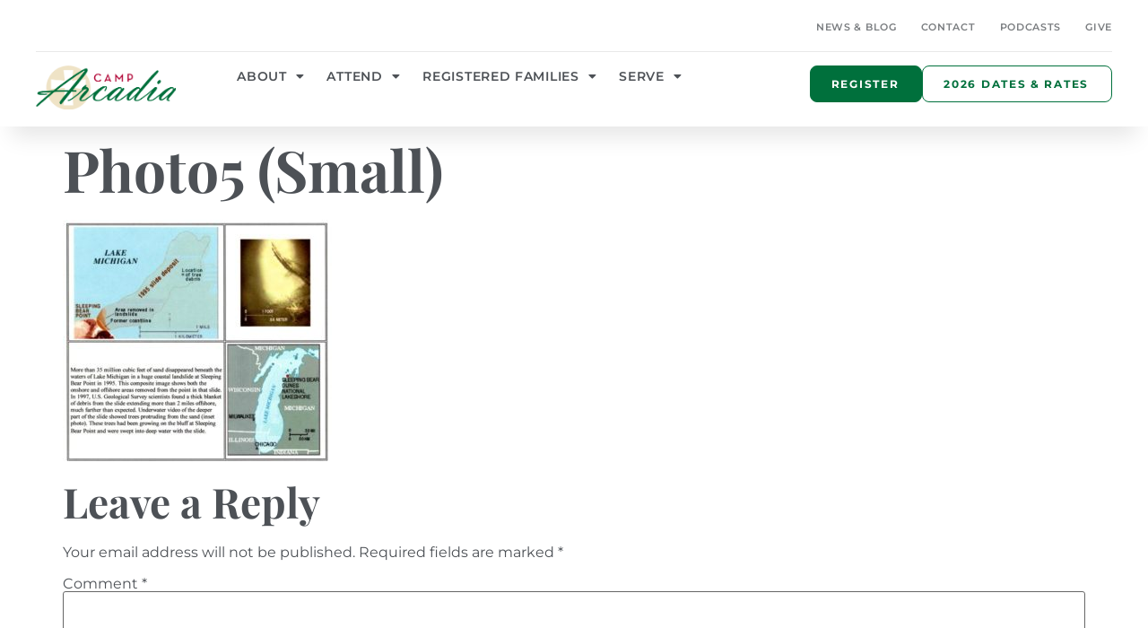

--- FILE ---
content_type: text/html; charset=UTF-8
request_url: https://camp-arcadia.com/spirit-of-arcadia-building-for-the-future/photo5-small/
body_size: 17427
content:
<!doctype html>
<html lang="en-US">
<head>
	<meta charset="UTF-8">
	<meta name="viewport" content="width=device-width, initial-scale=1">
	<link rel="profile" href="https://gmpg.org/xfn/11">
	<meta name='robots' content='index, follow, max-image-preview:large, max-snippet:-1, max-video-preview:-1' />
	<style>img:is([sizes="auto" i], [sizes^="auto," i]) { contain-intrinsic-size: 3000px 1500px }</style>
	
	<!-- This site is optimized with the Yoast SEO plugin v24.5 - https://yoast.com/wordpress/plugins/seo/ -->
	<title>Photo5 (Small) - Camp Arcadia</title>
	<link rel="canonical" href="https://camp-arcadia.com/spirit-of-arcadia-building-for-the-future/photo5-small/" />
	<meta property="og:locale" content="en_US" />
	<meta property="og:type" content="article" />
	<meta property="og:title" content="Photo5 (Small) - Camp Arcadia" />
	<meta property="og:url" content="https://camp-arcadia.com/spirit-of-arcadia-building-for-the-future/photo5-small/" />
	<meta property="og:site_name" content="Camp Arcadia" />
	<meta property="article:publisher" content="https://www.facebook.com/camparcadiami/" />
	<meta property="og:image" content="https://camp-arcadia.com/spirit-of-arcadia-building-for-the-future/photo5-small" />
	<meta property="og:image:width" content="640" />
	<meta property="og:image:height" content="573" />
	<meta property="og:image:type" content="image/jpeg" />
	<meta name="twitter:card" content="summary_large_image" />
	<meta name="twitter:site" content="@camparcadia" />
	<script type="application/ld+json" class="yoast-schema-graph">{"@context":"https://schema.org","@graph":[{"@type":"WebPage","@id":"https://camp-arcadia.com/spirit-of-arcadia-building-for-the-future/photo5-small/","url":"https://camp-arcadia.com/spirit-of-arcadia-building-for-the-future/photo5-small/","name":"Photo5 (Small) - Camp Arcadia","isPartOf":{"@id":"https://camp-arcadia.com/#website"},"primaryImageOfPage":{"@id":"https://camp-arcadia.com/spirit-of-arcadia-building-for-the-future/photo5-small/#primaryimage"},"image":{"@id":"https://camp-arcadia.com/spirit-of-arcadia-building-for-the-future/photo5-small/#primaryimage"},"thumbnailUrl":"https://camp-arcadia.com/wp-content/uploads/2016/08/Photo5-Small.jpg","datePublished":"2016-08-29T21:26:13+00:00","breadcrumb":{"@id":"https://camp-arcadia.com/spirit-of-arcadia-building-for-the-future/photo5-small/#breadcrumb"},"inLanguage":"en-US","potentialAction":[{"@type":"ReadAction","target":["https://camp-arcadia.com/spirit-of-arcadia-building-for-the-future/photo5-small/"]}]},{"@type":"ImageObject","inLanguage":"en-US","@id":"https://camp-arcadia.com/spirit-of-arcadia-building-for-the-future/photo5-small/#primaryimage","url":"https://camp-arcadia.com/wp-content/uploads/2016/08/Photo5-Small.jpg","contentUrl":"https://camp-arcadia.com/wp-content/uploads/2016/08/Photo5-Small.jpg","width":640,"height":573},{"@type":"BreadcrumbList","@id":"https://camp-arcadia.com/spirit-of-arcadia-building-for-the-future/photo5-small/#breadcrumb","itemListElement":[{"@type":"ListItem","position":1,"name":"Home","item":"https://camp-arcadia.com/"},{"@type":"ListItem","position":2,"name":"Spirit of Arcadia: Building for the Future","item":"https://camp-arcadia.com/spirit-of-arcadia-building-for-the-future/"},{"@type":"ListItem","position":3,"name":"Photo5 (Small)"}]},{"@type":"WebSite","@id":"https://camp-arcadia.com/#website","url":"https://camp-arcadia.com/","name":"Camp Arcadia","description":"Located on Lake Michigan","publisher":{"@id":"https://camp-arcadia.com/#organization"},"potentialAction":[{"@type":"SearchAction","target":{"@type":"EntryPoint","urlTemplate":"https://camp-arcadia.com/?s={search_term_string}"},"query-input":{"@type":"PropertyValueSpecification","valueRequired":true,"valueName":"search_term_string"}}],"inLanguage":"en-US"},{"@type":"Organization","@id":"https://camp-arcadia.com/#organization","name":"Camp Arcadia","url":"https://camp-arcadia.com/","logo":{"@type":"ImageObject","inLanguage":"en-US","@id":"https://camp-arcadia.com/#/schema/logo/image/","url":"https://camp-arcadia.com/wp-content/uploads/2023/04/CampArcadiaRevisedLogo.png","contentUrl":"https://camp-arcadia.com/wp-content/uploads/2023/04/CampArcadiaRevisedLogo.png","width":360,"height":113,"caption":"Camp Arcadia"},"image":{"@id":"https://camp-arcadia.com/#/schema/logo/image/"},"sameAs":["https://www.facebook.com/camparcadiami/","https://x.com/camparcadia","https://www.instagram.com/camprkd/","https://www.youtube.com/@CampArcadiaArcadiaMI"]}]}</script>
	<!-- / Yoast SEO plugin. -->


<link rel='dns-prefetch' href='//cdn.jsdelivr.net' />
<link rel='dns-prefetch' href='//unpkg.com' />
<link rel="alternate" type="application/rss+xml" title="Camp Arcadia &raquo; Feed" href="https://camp-arcadia.com/feed/" />
<link rel="alternate" type="application/rss+xml" title="Camp Arcadia &raquo; Comments Feed" href="https://camp-arcadia.com/comments/feed/" />
<link rel="alternate" type="application/rss+xml" title="Camp Arcadia &raquo; Photo5 (Small) Comments Feed" href="https://camp-arcadia.com/spirit-of-arcadia-building-for-the-future/photo5-small/feed/" />
<script>
window._wpemojiSettings = {"baseUrl":"https:\/\/s.w.org\/images\/core\/emoji\/16.0.1\/72x72\/","ext":".png","svgUrl":"https:\/\/s.w.org\/images\/core\/emoji\/16.0.1\/svg\/","svgExt":".svg","source":{"concatemoji":"https:\/\/camp-arcadia.com\/wp-includes\/js\/wp-emoji-release.min.js?ver=6.8.3"}};
/*! This file is auto-generated */
!function(s,n){var o,i,e;function c(e){try{var t={supportTests:e,timestamp:(new Date).valueOf()};sessionStorage.setItem(o,JSON.stringify(t))}catch(e){}}function p(e,t,n){e.clearRect(0,0,e.canvas.width,e.canvas.height),e.fillText(t,0,0);var t=new Uint32Array(e.getImageData(0,0,e.canvas.width,e.canvas.height).data),a=(e.clearRect(0,0,e.canvas.width,e.canvas.height),e.fillText(n,0,0),new Uint32Array(e.getImageData(0,0,e.canvas.width,e.canvas.height).data));return t.every(function(e,t){return e===a[t]})}function u(e,t){e.clearRect(0,0,e.canvas.width,e.canvas.height),e.fillText(t,0,0);for(var n=e.getImageData(16,16,1,1),a=0;a<n.data.length;a++)if(0!==n.data[a])return!1;return!0}function f(e,t,n,a){switch(t){case"flag":return n(e,"\ud83c\udff3\ufe0f\u200d\u26a7\ufe0f","\ud83c\udff3\ufe0f\u200b\u26a7\ufe0f")?!1:!n(e,"\ud83c\udde8\ud83c\uddf6","\ud83c\udde8\u200b\ud83c\uddf6")&&!n(e,"\ud83c\udff4\udb40\udc67\udb40\udc62\udb40\udc65\udb40\udc6e\udb40\udc67\udb40\udc7f","\ud83c\udff4\u200b\udb40\udc67\u200b\udb40\udc62\u200b\udb40\udc65\u200b\udb40\udc6e\u200b\udb40\udc67\u200b\udb40\udc7f");case"emoji":return!a(e,"\ud83e\udedf")}return!1}function g(e,t,n,a){var r="undefined"!=typeof WorkerGlobalScope&&self instanceof WorkerGlobalScope?new OffscreenCanvas(300,150):s.createElement("canvas"),o=r.getContext("2d",{willReadFrequently:!0}),i=(o.textBaseline="top",o.font="600 32px Arial",{});return e.forEach(function(e){i[e]=t(o,e,n,a)}),i}function t(e){var t=s.createElement("script");t.src=e,t.defer=!0,s.head.appendChild(t)}"undefined"!=typeof Promise&&(o="wpEmojiSettingsSupports",i=["flag","emoji"],n.supports={everything:!0,everythingExceptFlag:!0},e=new Promise(function(e){s.addEventListener("DOMContentLoaded",e,{once:!0})}),new Promise(function(t){var n=function(){try{var e=JSON.parse(sessionStorage.getItem(o));if("object"==typeof e&&"number"==typeof e.timestamp&&(new Date).valueOf()<e.timestamp+604800&&"object"==typeof e.supportTests)return e.supportTests}catch(e){}return null}();if(!n){if("undefined"!=typeof Worker&&"undefined"!=typeof OffscreenCanvas&&"undefined"!=typeof URL&&URL.createObjectURL&&"undefined"!=typeof Blob)try{var e="postMessage("+g.toString()+"("+[JSON.stringify(i),f.toString(),p.toString(),u.toString()].join(",")+"));",a=new Blob([e],{type:"text/javascript"}),r=new Worker(URL.createObjectURL(a),{name:"wpTestEmojiSupports"});return void(r.onmessage=function(e){c(n=e.data),r.terminate(),t(n)})}catch(e){}c(n=g(i,f,p,u))}t(n)}).then(function(e){for(var t in e)n.supports[t]=e[t],n.supports.everything=n.supports.everything&&n.supports[t],"flag"!==t&&(n.supports.everythingExceptFlag=n.supports.everythingExceptFlag&&n.supports[t]);n.supports.everythingExceptFlag=n.supports.everythingExceptFlag&&!n.supports.flag,n.DOMReady=!1,n.readyCallback=function(){n.DOMReady=!0}}).then(function(){return e}).then(function(){var e;n.supports.everything||(n.readyCallback(),(e=n.source||{}).concatemoji?t(e.concatemoji):e.wpemoji&&e.twemoji&&(t(e.twemoji),t(e.wpemoji)))}))}((window,document),window._wpemojiSettings);
</script>
<style id='wp-emoji-styles-inline-css'>

	img.wp-smiley, img.emoji {
		display: inline !important;
		border: none !important;
		box-shadow: none !important;
		height: 1em !important;
		width: 1em !important;
		margin: 0 0.07em !important;
		vertical-align: -0.1em !important;
		background: none !important;
		padding: 0 !important;
	}
</style>
<link rel='stylesheet' id='wp-block-library-css' href='https://camp-arcadia.com/wp-includes/css/dist/block-library/style.min.css?ver=6.8.3' media='all' />
<style id='classic-theme-styles-inline-css'>
/*! This file is auto-generated */
.wp-block-button__link{color:#fff;background-color:#32373c;border-radius:9999px;box-shadow:none;text-decoration:none;padding:calc(.667em + 2px) calc(1.333em + 2px);font-size:1.125em}.wp-block-file__button{background:#32373c;color:#fff;text-decoration:none}
</style>
<style id='aab-accordion-item-style-inline-css'>
/*!**************************************************************************************************************************************************************************************************************************************************************************************!*\
  !*** css ./node_modules/@wordpress/scripts/node_modules/css-loader/dist/cjs.js??ruleSet[1].rules[4].use[1]!./node_modules/postcss-loader/dist/cjs.js??ruleSet[1].rules[4].use[2]!./node_modules/sass-loader/dist/cjs.js??ruleSet[1].rules[4].use[3]!./src/accordion-item/style.scss ***!
  \**************************************************************************************************************************************************************************************************************************************************************************************/
@charset "UTF-8";
/*
* Style Works for both Editor and Frontend
*/
.highlight, mark {
  background: yellow !important;
}

.wp-block-aab-group-accordion.horizontal_filter .aab-filter-button-group {
  flex-direction: row;
}
.wp-block-aab-group-accordion.vertical_filter {
  position: relative;
  padding-left: 210px !important;
  min-height: 400px;
}
.wp-block-aab-group-accordion.vertical_filter .aab-filter-button-group {
  position: absolute;
  left: 0;
  top: 0;
  flex-direction: column;
  width: 200px;
}
.wp-block-aab-group-accordion .aab-filter-button-group {
  display: flex;
  flex-wrap: wrap;
  margin-bottom: 25px;
  gap: 10px;
}
.wp-block-aab-group-accordion .aab-filter-button-group.right_btn {
  justify-content: end;
}
.wp-block-aab-group-accordion .aab-filter-button-group.center_btn {
  justify-content: center;
}
.wp-block-aab-group-accordion .aab-filter-button-group.left_btn {
  justify-content: flex-start;
}
.wp-block-aab-group-accordion .aab-filter-button-group .btn {
  font-size: 14px;
  font-weight: 400;
  color: #0866ff;
  border: 1px solid rgba(8, 102, 255, 0.2);
  border-radius: 4px;
  background-color: rgba(16, 179, 214, 0.031);
  padding: 0 20px;
  line-height: 28px;
  margin: 0;
  transition: all 0.3s linear;
  text-decoration: none;
  cursor: pointer;
}
.wp-block-aab-group-accordion .aab-filter-button-group .btn:hover {
  background-color: rgba(8, 102, 255, 0.2);
}
.wp-block-aab-group-accordion .aab-filter-button-group .btn.active {
  background-color: #0866ff;
  border-color: #0866ff;
  color: #fff;
}

.wp-block-aab-accordion-item {
  overflow: hidden;
  transition: all 0.3s linear;
}
.wp-block-aab-accordion-item .aagb__accordion_head {
  display: flex;
  align-items: center;
  justify-content: space-between;
  cursor: pointer;
  outline: 0;
}
.wp-block-aab-accordion-item .aagb__accordion_head.hasSubHeading.active .head_content_wrapper {
  transform: translateY(12px);
}
.wp-block-aab-accordion-item .aagb__accordion_head.hasSubHeading.active .aagb__accordion_subheading {
  opacity: 0;
  visibility: hidden;
}
.wp-block-aab-accordion-item .aagb__accordion_head .head_content_wrapper {
  transition: all 0.3s ease-in-out;
}
.wp-block-aab-accordion-item .aagb__accordion_head .heading-icon {
  margin-right: 18px;
}
.wp-block-aab-accordion-item .aagb__accordion_head .heading-icon img {
  max-width: 50px;
  height: auto;
  box-shadow: none;
}
.wp-block-aab-accordion-item .aagb__accordion_head .complete-sign {
  background-color: #18B36F;
  color: #fff;
  border-radius: 50%;
  text-align: center;
  font-size: 15px;
  display: none;
  height: 24px;
  width: 24px;
  line-height: 26px;
}
.wp-block-aab-accordion-item .aagb__accordion_head .aagb__accordion_icon {
  width: 20px;
  height: 20px;
  border-radius: 50%;
}
.wp-block-aab-accordion-item .aagb__accordion_head .aagb__accordion_icon .aagb__icon_dashicons_box {
  display: flex;
  align-items: center;
  justify-content: center;
  height: 100%;
}
.wp-block-aab-accordion-item .aagb__accordion_head.aagb_right_icon {
  flex-direction: row;
}
.wp-block-aab-accordion-item .aagb__accordion_head.aagb_left_icon {
  flex-direction: row-reverse;
}
.wp-block-aab-accordion-item .aagb__accordion_head .aagb__accordion_heading {
  display: flex;
  flex: 1;
  align-items: center;
  transition: all 0.3s ease-in-out;
}
.wp-block-aab-accordion-item .aagb__accordion_head .aagb__accordion_heading .aagb__accordion_subheading {
  transition: all 0.2s ease-in-out;
}
.wp-block-aab-accordion-item .aagb__accordion_head .aagb__accordion_heading.aagb_right_icon {
  margin-right: 20px;
  flex: 1;
}
.wp-block-aab-accordion-item .aagb__accordion_head .aagb__accordion_heading.aagb_left_icon {
  margin-left: 20px;
  flex: 1;
}
.wp-block-aab-accordion-item .aagb__accordion_head .aagb__accordion_heading.aagb_left_link .title_wrapper {
  flex-direction: row-reverse;
}
.wp-block-aab-accordion-item .aagb__accordion_head .aagb__accordion_heading .title_wrapper {
  position: relative;
  display: flex;
  align-items: center;
  gap: 10px;
}
.wp-block-aab-accordion-item .aagb__accordion_head .aagb__accordion_heading .aagb__accordion_title.line-through {
  text-decoration: line-through;
}
.wp-block-aab-accordion-item .aagb__accordion_head .aagb__accordion_heading .aagb__accordion_title {
  padding-top: 0;
  padding-bottom: 0;
}
.wp-block-aab-accordion-item .aagb__accordion_head .aagb__accordion_heading a {
  text-decoration: none;
  color: #333333;
  opacity: 0.5;
  font-size: 1.4rem !important;
  line-height: 0.5;
  padding-top: 0px;
}
.wp-block-aab-accordion-item .aagb__accordion_head .aagb__accordion_heading a.anchorjs-link:after {
  font-size: 1.4rem !important;
}
.wp-block-aab-accordion-item .aagb__accordion_head .aagb__accordion_heading:hover a {
  opacity: 1;
}
.wp-block-aab-accordion-item .collapse-icon span {
  display: block;
}
.wp-block-aab-accordion-item .aagb__accordion_body {
  display: none;
  padding-right: 10px;
  transition: border-top-color 0.3s linear;
}
.wp-block-aab-accordion-item .aagb__accordion_body .continue {
  background: #1570EC;
  border-radius: 3px;
  color: #ffffff;
  padding: 8px 18px;
  cursor: pointer;
  display: flex;
  justify-content: space-between;
}
.wp-block-aab-accordion-item .aagb__accordion_body .continue .step-down-icon {
  color: #41a9f8;
  border-radius: 50%;
  display: flex;
  align-items: center;
  justify-content: center;
}
.wp-block-aab-accordion-item .aagb__accordion_body .continue .step-down-icon svg {
  width: 20px;
  height: 20px;
}
.wp-block-aab-accordion-item .aagb__accordion_body .aagb__accordion_component {
  position: relative;
}
.wp-block-aab-accordion-item .aagb__accordion_body .aagb__accordion_component p {
  margin-bottom: 20px;
}
.wp-block-aab-accordion-item .aagb__accordion_body .aagb__accordion_component p:last-child {
  margin-bottom: 10px;
}
.wp-block-aab-accordion-item .aagb__accordion_body .aagb__accordion_component .aagb_overlay {
  content: "";
  position: absolute;
  background: linear-gradient(to bottom, rgba(255, 255, 255, 0), rgba(255, 255, 255, 0.9));
  height: 50px;
  right: 0;
  bottom: -5px;
  left: 0;
  width: 100%;
  z-index: 2;
}

.wp-block-aab-accordion-item.aagb__accordion_active {
  overflow: hidden;
}

.aagb_form_inner {
  max-width: 600px;
  width: 100%;
  margin: 0 auto 35px;
}
.aagb_form_inner .aagb_form_group {
  position: relative;
}
.aagb_form_inner .aagb_form_group:before {
  position: absolute;
  right: 14px;
  content: "\f179";
  font-family: dashicons;
  top: 11px;
  font-size: 26px;
  color: rgba(68, 68, 68, 0.2666666667);
}
.aagb_form_inner .aagb_form_control {
  width: 100%;
  border: 1px solid #ccc;
  border-radius: 4px;
  height: 60px;
  font-size: 18px;
  color: #333;
  padding: 0 55px 0 30px;
}
.aagb_form_inner .aagb_form_control::-moz-placeholder {
  color: #848d95 !important;
}
.aagb_form_inner .aagb_form_control::placeholder {
  color: #848d95 !important;
}
.aagb_form_inner input[type=search]::-webkit-search-cancel-button {
  -webkit-appearance: searchfield-cancel-button !important;
  height: 18px;
  width: 18px;
  margin-left: 0.4em;
  background-image: url("data:image/svg+xml;utf8,<svg xmlns=%27http://www.w3.org/2000/svg%27 viewBox=%270 0 24 24%27 fill=%27%23777%27><path d=%27M19 6.41L17.59 5 12 10.59 6.41 5 5 6.41 10.59 12 5 17.59 6.41 19 12 13.41 17.59 19 19 17.59 13.41 12z%27/></svg>");
  cursor: pointer;
}
.aagb_form_inner .help-block {
  font-size: 16px;
  display: block;
  text-align: center;
  margin-top: 6px;
}

.aagb_accordion_wrapper_btn {
  display: flex;
}
.aagb_accordion_wrapper_btn.right_btn {
  justify-content: flex-end;
}
.aagb_accordion_wrapper_btn.left_btn {
  justify-content: flex-start;
}
.aagb_accordion_wrapper_btn.center_btn {
  justify-content: center;
}
.aagb_accordion_wrapper_btn a {
  margin: 0 0 12px 16px;
  color: #333;
  font-weight: 500;
  font-size: 16px;
  text-decoration: none !important;
  display: flex;
}
.aagb_accordion_wrapper_btn a:hover {
  color: #069;
}
.aagb_accordion_wrapper_btn a svg {
  width: 0.875em;
  margin-right: 4px;
}

.aagb__accordion_body .aagb_button_toggle {
  padding: 0px;
  border: 0px;
  color: #333;
  font-size: 16px;
  font-weight: 500;
  background: transparent;
  border: 0px;
}
.aagb__accordion_body .aagb_button_toggle:hover {
  color: #4c4cf1;
  text-decoration: underline;
}
.aagb__accordion_body .aagb_button_toggle:focus {
  outline: none;
  box-shadow: none;
}

.label-d-block {
  display: block;
  margin-bottom: 5px;
}

.wp-block-aab-group-accordion .aagb__accordion_container.step .aagb__accordion_icon {
  width: auto;
  height: auto;
}
.wp-block-aab-group-accordion .aagb__accordion_container.style-qa.step .aagb__accordion_body .continue {
  width: 90%;
  margin-bottom: 10px;
}

.wp-block-aab-group-accordion .step-result {
  border: 1px solid #3e94b2;
  display: none;
  padding: 14px 20px;
}

.wp-block-aab-accordion-item.aagb__accordion_container.style-qa .aagb__accordion_head {
  padding: 10px;
}
.wp-block-aab-accordion-item.aagb__accordion_container.style-qa .aagb__accordion_head .aagb__accordion_heading {
  gap: 10px;
}
.wp-block-aab-accordion-item.aagb__accordion_container.style-qa .aagb__accordion_head .aagb__accordion_heading .icon-container {
  display: block;
  position: relative;
}
.wp-block-aab-accordion-item.aagb__accordion_container.style-qa .aagb__accordion_head .aagb__accordion_heading .icon-container .icon-q {
  background: #505050;
  color: #fff;
  width: 80px;
  line-height: 43px;
  font-size: 25px;
  text-align: center;
  border-radius: 3px;
  font-weight: 500;
  position: relative;
  z-index: 2;
}
.wp-block-aab-accordion-item.aagb__accordion_container.style-qa .aagb__accordion_head .aagb__accordion_heading .icon-container .icon-a {
  background: #f5a623;
  color: #fff;
  width: 80px;
  line-height: 43px;
  font-size: 25px;
  text-align: center;
  border-radius: 3px;
  font-weight: 500;
  position: absolute;
  top: 0;
  left: 0;
  opacity: 0;
  transition: all 0.4s ease-in-out;
  z-index: 1;
}
.wp-block-aab-accordion-item.aagb__accordion_container.style-qa .aagb__accordion_body {
  border-top: none !important;
}
.wp-block-aab-accordion-item.aagb__accordion_container.style-qa .aagb__accordion_body .block-editor-inner-blocks .block-editor-block-list__layout :first-child {
  margin-top: 0;
}
.wp-block-aab-accordion-item.aagb__accordion_container.style-qa .aagb__accordion_body.aagb__accordion_body--show {
  border-top: none !important;
  transition: border-top-color 0.3s linear;
}
.wp-block-aab-accordion-item.aagb__accordion_container.style-qa .aagb__accordion_body.aagb__accordion_body--show .aagb__accordion_component :first-child {
  margin-top: 0;
}
.wp-block-aab-accordion-item.aagb__accordion_container.style-qa :where(.wp-site-blocks *:focus) {
  outline-width: 0;
  outline-style: none;
}

.wp-block-aab-accordion-item.aagb__accordion_container.style-qa.aagb__accordion_active .aagb__accordion_head :active {
  border-bottom: none !important;
}
.wp-block-aab-accordion-item.aagb__accordion_container.style-qa.aagb__accordion_active .aagb__accordion_head .aagb__accordion_heading .icon-container .icon-a {
  top: 43px;
  opacity: 1;
}

.block-editor-block-list__block.wp-block.aagb__accordion_container.style-qa.wp-block-aab-accordion-item .aagb__accordion_heading .icon-container .icon-a {
  top: 40px;
  opacity: 1;
  z-index: 101;
}

.wp-block-aab-accordion-item.aagb__accordion_container.check-list .aagb__accordion_head {
  background: red;
}
.wp-block-aab-accordion-item.aagb__accordion_container.check-list .aagb__accordion_head .aagb__accordion_heading {
  /* Basic Styling */
  /* Checked State */
  /* Optional: Checkmark Icon (using pseudo-elements) */
  /* Optional: Focus State */
}
.wp-block-aab-accordion-item.aagb__accordion_container.check-list .aagb__accordion_head .aagb__accordion_heading .checklist-box {
  width: 25px;
  height: 25px;
  -moz-appearance: none;
  appearance: none;
  -webkit-appearance: none;
  /* align-self: start; */
  border: 1px solid #e6e6e6;
  background-color: #fff;
  cursor: pointer;
  margin-right: 10px;
  display: flex;
  justify-content: center;
  align-items: center;
  border-radius: 4px;
  transition: transform 0.3s ease-in-out;
}
.wp-block-aab-accordion-item.aagb__accordion_container.check-list .aagb__accordion_head .aagb__accordion_heading .checklist-box:checked::after {
  content: "✓";
  display: block;
  text-align: center;
  font-size: 16px; /* Adjust size as needed */
  color: #0707a3;
}
.wp-block-aab-accordion-item.aagb__accordion_container.check-list .aagb__accordion_head .aagb__accordion_heading .checklist-box:focus {
  outline: none; /* Remove default focus outline */
}

.block-editor-block-list__block.aagb__accordion_container.check-list.wp-block-aab-accordion-item .aagb__accordion_head {
  background: red;
}
.block-editor-block-list__block.aagb__accordion_container.check-list.wp-block-aab-accordion-item .aagb__accordion_head .aagb__accordion_heading {
  /* Basic Styling */
  /* Checked State */
}
.block-editor-block-list__block.aagb__accordion_container.check-list.wp-block-aab-accordion-item .aagb__accordion_head .aagb__accordion_heading .checklist-label {
  position: relative;
  /* border: 1px solid red; */
  width: 25px;
  height: 25px;
  border: 1px solid #e6e6e6;
  background-color: #fff;
  cursor: pointer;
  margin-right: 10px;
  border-radius: 4px;
}
.block-editor-block-list__block.aagb__accordion_container.check-list.wp-block-aab-accordion-item .aagb__accordion_head .aagb__accordion_heading .checklist-label span {
  width: 25px;
  height: 25px;
  position: absolute;
  top: 0;
  left: 0;
}
.block-editor-block-list__block.aagb__accordion_container.check-list.wp-block-aab-accordion-item .aagb__accordion_head .aagb__accordion_heading .checklist-label span:after {
  content: "✓";
  display: block;
  text-align: center;
  font-size: 16px;
  color: #0707a3;
  display: none;
}
.block-editor-block-list__block.aagb__accordion_container.check-list.wp-block-aab-accordion-item .aagb__accordion_head .aagb__accordion_heading .checklist-label .checklist-box {
  width: 0;
  height: 0;
  position: absolute;
  opacity: 0;
  padding-left: 25px;
}
.wp-block-aab-accordion-item.aagb__accordion_container.check-list.style-qa .aagb__accordion_body {
  padding-left: 150px;
}

.aagb__accordion_body.aagb__accordion_body--visible {
  display: block !important;
}

/*# sourceMappingURL=style-index.css.map*/
</style>
<style id='filebird-block-filebird-gallery-style-inline-css'>
ul.filebird-block-filebird-gallery{margin:auto!important;padding:0!important;width:100%}ul.filebird-block-filebird-gallery.layout-grid{display:grid;grid-gap:20px;align-items:stretch;grid-template-columns:repeat(var(--columns),1fr);justify-items:stretch}ul.filebird-block-filebird-gallery.layout-grid li img{border:1px solid #ccc;box-shadow:2px 2px 6px 0 rgba(0,0,0,.3);height:100%;max-width:100%;-o-object-fit:cover;object-fit:cover;width:100%}ul.filebird-block-filebird-gallery.layout-masonry{-moz-column-count:var(--columns);-moz-column-gap:var(--space);column-gap:var(--space);-moz-column-width:var(--min-width);columns:var(--min-width) var(--columns);display:block;overflow:auto}ul.filebird-block-filebird-gallery.layout-masonry li{margin-bottom:var(--space)}ul.filebird-block-filebird-gallery li{list-style:none}ul.filebird-block-filebird-gallery li figure{height:100%;margin:0;padding:0;position:relative;width:100%}ul.filebird-block-filebird-gallery li figure figcaption{background:linear-gradient(0deg,rgba(0,0,0,.7),rgba(0,0,0,.3) 70%,transparent);bottom:0;box-sizing:border-box;color:#fff;font-size:.8em;margin:0;max-height:100%;overflow:auto;padding:3em .77em .7em;position:absolute;text-align:center;width:100%;z-index:2}ul.filebird-block-filebird-gallery li figure figcaption a{color:inherit}

</style>
<link rel='stylesheet' id='dashicons-css' href='https://camp-arcadia.com/wp-includes/css/dashicons.min.css?ver=6.8.3' media='all' />
<style id='global-styles-inline-css'>
:root{--wp--preset--aspect-ratio--square: 1;--wp--preset--aspect-ratio--4-3: 4/3;--wp--preset--aspect-ratio--3-4: 3/4;--wp--preset--aspect-ratio--3-2: 3/2;--wp--preset--aspect-ratio--2-3: 2/3;--wp--preset--aspect-ratio--16-9: 16/9;--wp--preset--aspect-ratio--9-16: 9/16;--wp--preset--color--black: #000000;--wp--preset--color--cyan-bluish-gray: #abb8c3;--wp--preset--color--white: #ffffff;--wp--preset--color--pale-pink: #f78da7;--wp--preset--color--vivid-red: #cf2e2e;--wp--preset--color--luminous-vivid-orange: #ff6900;--wp--preset--color--luminous-vivid-amber: #fcb900;--wp--preset--color--light-green-cyan: #7bdcb5;--wp--preset--color--vivid-green-cyan: #00d084;--wp--preset--color--pale-cyan-blue: #8ed1fc;--wp--preset--color--vivid-cyan-blue: #0693e3;--wp--preset--color--vivid-purple: #9b51e0;--wp--preset--gradient--vivid-cyan-blue-to-vivid-purple: linear-gradient(135deg,rgba(6,147,227,1) 0%,rgb(155,81,224) 100%);--wp--preset--gradient--light-green-cyan-to-vivid-green-cyan: linear-gradient(135deg,rgb(122,220,180) 0%,rgb(0,208,130) 100%);--wp--preset--gradient--luminous-vivid-amber-to-luminous-vivid-orange: linear-gradient(135deg,rgba(252,185,0,1) 0%,rgba(255,105,0,1) 100%);--wp--preset--gradient--luminous-vivid-orange-to-vivid-red: linear-gradient(135deg,rgba(255,105,0,1) 0%,rgb(207,46,46) 100%);--wp--preset--gradient--very-light-gray-to-cyan-bluish-gray: linear-gradient(135deg,rgb(238,238,238) 0%,rgb(169,184,195) 100%);--wp--preset--gradient--cool-to-warm-spectrum: linear-gradient(135deg,rgb(74,234,220) 0%,rgb(151,120,209) 20%,rgb(207,42,186) 40%,rgb(238,44,130) 60%,rgb(251,105,98) 80%,rgb(254,248,76) 100%);--wp--preset--gradient--blush-light-purple: linear-gradient(135deg,rgb(255,206,236) 0%,rgb(152,150,240) 100%);--wp--preset--gradient--blush-bordeaux: linear-gradient(135deg,rgb(254,205,165) 0%,rgb(254,45,45) 50%,rgb(107,0,62) 100%);--wp--preset--gradient--luminous-dusk: linear-gradient(135deg,rgb(255,203,112) 0%,rgb(199,81,192) 50%,rgb(65,88,208) 100%);--wp--preset--gradient--pale-ocean: linear-gradient(135deg,rgb(255,245,203) 0%,rgb(182,227,212) 50%,rgb(51,167,181) 100%);--wp--preset--gradient--electric-grass: linear-gradient(135deg,rgb(202,248,128) 0%,rgb(113,206,126) 100%);--wp--preset--gradient--midnight: linear-gradient(135deg,rgb(2,3,129) 0%,rgb(40,116,252) 100%);--wp--preset--font-size--small: 13px;--wp--preset--font-size--medium: 20px;--wp--preset--font-size--large: 36px;--wp--preset--font-size--x-large: 42px;--wp--preset--spacing--20: 0.44rem;--wp--preset--spacing--30: 0.67rem;--wp--preset--spacing--40: 1rem;--wp--preset--spacing--50: 1.5rem;--wp--preset--spacing--60: 2.25rem;--wp--preset--spacing--70: 3.38rem;--wp--preset--spacing--80: 5.06rem;--wp--preset--shadow--natural: 6px 6px 9px rgba(0, 0, 0, 0.2);--wp--preset--shadow--deep: 12px 12px 50px rgba(0, 0, 0, 0.4);--wp--preset--shadow--sharp: 6px 6px 0px rgba(0, 0, 0, 0.2);--wp--preset--shadow--outlined: 6px 6px 0px -3px rgba(255, 255, 255, 1), 6px 6px rgba(0, 0, 0, 1);--wp--preset--shadow--crisp: 6px 6px 0px rgba(0, 0, 0, 1);}:where(.is-layout-flex){gap: 0.5em;}:where(.is-layout-grid){gap: 0.5em;}body .is-layout-flex{display: flex;}.is-layout-flex{flex-wrap: wrap;align-items: center;}.is-layout-flex > :is(*, div){margin: 0;}body .is-layout-grid{display: grid;}.is-layout-grid > :is(*, div){margin: 0;}:where(.wp-block-columns.is-layout-flex){gap: 2em;}:where(.wp-block-columns.is-layout-grid){gap: 2em;}:where(.wp-block-post-template.is-layout-flex){gap: 1.25em;}:where(.wp-block-post-template.is-layout-grid){gap: 1.25em;}.has-black-color{color: var(--wp--preset--color--black) !important;}.has-cyan-bluish-gray-color{color: var(--wp--preset--color--cyan-bluish-gray) !important;}.has-white-color{color: var(--wp--preset--color--white) !important;}.has-pale-pink-color{color: var(--wp--preset--color--pale-pink) !important;}.has-vivid-red-color{color: var(--wp--preset--color--vivid-red) !important;}.has-luminous-vivid-orange-color{color: var(--wp--preset--color--luminous-vivid-orange) !important;}.has-luminous-vivid-amber-color{color: var(--wp--preset--color--luminous-vivid-amber) !important;}.has-light-green-cyan-color{color: var(--wp--preset--color--light-green-cyan) !important;}.has-vivid-green-cyan-color{color: var(--wp--preset--color--vivid-green-cyan) !important;}.has-pale-cyan-blue-color{color: var(--wp--preset--color--pale-cyan-blue) !important;}.has-vivid-cyan-blue-color{color: var(--wp--preset--color--vivid-cyan-blue) !important;}.has-vivid-purple-color{color: var(--wp--preset--color--vivid-purple) !important;}.has-black-background-color{background-color: var(--wp--preset--color--black) !important;}.has-cyan-bluish-gray-background-color{background-color: var(--wp--preset--color--cyan-bluish-gray) !important;}.has-white-background-color{background-color: var(--wp--preset--color--white) !important;}.has-pale-pink-background-color{background-color: var(--wp--preset--color--pale-pink) !important;}.has-vivid-red-background-color{background-color: var(--wp--preset--color--vivid-red) !important;}.has-luminous-vivid-orange-background-color{background-color: var(--wp--preset--color--luminous-vivid-orange) !important;}.has-luminous-vivid-amber-background-color{background-color: var(--wp--preset--color--luminous-vivid-amber) !important;}.has-light-green-cyan-background-color{background-color: var(--wp--preset--color--light-green-cyan) !important;}.has-vivid-green-cyan-background-color{background-color: var(--wp--preset--color--vivid-green-cyan) !important;}.has-pale-cyan-blue-background-color{background-color: var(--wp--preset--color--pale-cyan-blue) !important;}.has-vivid-cyan-blue-background-color{background-color: var(--wp--preset--color--vivid-cyan-blue) !important;}.has-vivid-purple-background-color{background-color: var(--wp--preset--color--vivid-purple) !important;}.has-black-border-color{border-color: var(--wp--preset--color--black) !important;}.has-cyan-bluish-gray-border-color{border-color: var(--wp--preset--color--cyan-bluish-gray) !important;}.has-white-border-color{border-color: var(--wp--preset--color--white) !important;}.has-pale-pink-border-color{border-color: var(--wp--preset--color--pale-pink) !important;}.has-vivid-red-border-color{border-color: var(--wp--preset--color--vivid-red) !important;}.has-luminous-vivid-orange-border-color{border-color: var(--wp--preset--color--luminous-vivid-orange) !important;}.has-luminous-vivid-amber-border-color{border-color: var(--wp--preset--color--luminous-vivid-amber) !important;}.has-light-green-cyan-border-color{border-color: var(--wp--preset--color--light-green-cyan) !important;}.has-vivid-green-cyan-border-color{border-color: var(--wp--preset--color--vivid-green-cyan) !important;}.has-pale-cyan-blue-border-color{border-color: var(--wp--preset--color--pale-cyan-blue) !important;}.has-vivid-cyan-blue-border-color{border-color: var(--wp--preset--color--vivid-cyan-blue) !important;}.has-vivid-purple-border-color{border-color: var(--wp--preset--color--vivid-purple) !important;}.has-vivid-cyan-blue-to-vivid-purple-gradient-background{background: var(--wp--preset--gradient--vivid-cyan-blue-to-vivid-purple) !important;}.has-light-green-cyan-to-vivid-green-cyan-gradient-background{background: var(--wp--preset--gradient--light-green-cyan-to-vivid-green-cyan) !important;}.has-luminous-vivid-amber-to-luminous-vivid-orange-gradient-background{background: var(--wp--preset--gradient--luminous-vivid-amber-to-luminous-vivid-orange) !important;}.has-luminous-vivid-orange-to-vivid-red-gradient-background{background: var(--wp--preset--gradient--luminous-vivid-orange-to-vivid-red) !important;}.has-very-light-gray-to-cyan-bluish-gray-gradient-background{background: var(--wp--preset--gradient--very-light-gray-to-cyan-bluish-gray) !important;}.has-cool-to-warm-spectrum-gradient-background{background: var(--wp--preset--gradient--cool-to-warm-spectrum) !important;}.has-blush-light-purple-gradient-background{background: var(--wp--preset--gradient--blush-light-purple) !important;}.has-blush-bordeaux-gradient-background{background: var(--wp--preset--gradient--blush-bordeaux) !important;}.has-luminous-dusk-gradient-background{background: var(--wp--preset--gradient--luminous-dusk) !important;}.has-pale-ocean-gradient-background{background: var(--wp--preset--gradient--pale-ocean) !important;}.has-electric-grass-gradient-background{background: var(--wp--preset--gradient--electric-grass) !important;}.has-midnight-gradient-background{background: var(--wp--preset--gradient--midnight) !important;}.has-small-font-size{font-size: var(--wp--preset--font-size--small) !important;}.has-medium-font-size{font-size: var(--wp--preset--font-size--medium) !important;}.has-large-font-size{font-size: var(--wp--preset--font-size--large) !important;}.has-x-large-font-size{font-size: var(--wp--preset--font-size--x-large) !important;}
:where(.wp-block-post-template.is-layout-flex){gap: 1.25em;}:where(.wp-block-post-template.is-layout-grid){gap: 1.25em;}
:where(.wp-block-columns.is-layout-flex){gap: 2em;}:where(.wp-block-columns.is-layout-grid){gap: 2em;}
:root :where(.wp-block-pullquote){font-size: 1.5em;line-height: 1.6;}
</style>
<link rel='stylesheet' id='hello-elementor-css' href='https://camp-arcadia.com/wp-content/themes/hello-elementor/style.min.css?ver=2.7.1' media='all' />
<link rel='stylesheet' id='hello-elementor-theme-style-css' href='https://camp-arcadia.com/wp-content/themes/hello-elementor/theme.min.css?ver=2.7.1' media='all' />
<link rel='stylesheet' id='elementor-frontend-css' href='https://camp-arcadia.com/wp-content/uploads/elementor/css/custom-frontend.min.css?ver=1768945765' media='all' />
<link rel='stylesheet' id='widget-nav-menu-css' href='https://camp-arcadia.com/wp-content/uploads/elementor/css/custom-pro-widget-nav-menu.min.css?ver=1768945765' media='all' />
<link rel='stylesheet' id='widget-divider-css' href='https://camp-arcadia.com/wp-content/plugins/elementor/assets/css/widget-divider.min.css?ver=3.34.2' media='all' />
<link rel='stylesheet' id='widget-image-css' href='https://camp-arcadia.com/wp-content/plugins/elementor/assets/css/widget-image.min.css?ver=3.34.2' media='all' />
<link rel='stylesheet' id='widget-heading-css' href='https://camp-arcadia.com/wp-content/plugins/elementor/assets/css/widget-heading.min.css?ver=3.34.2' media='all' />
<link rel='stylesheet' id='widget-icon-list-css' href='https://camp-arcadia.com/wp-content/uploads/elementor/css/custom-widget-icon-list.min.css?ver=1768945765' media='all' />
<link rel='stylesheet' id='widget-social-icons-css' href='https://camp-arcadia.com/wp-content/plugins/elementor/assets/css/widget-social-icons.min.css?ver=3.34.2' media='all' />
<link rel='stylesheet' id='e-apple-webkit-css' href='https://camp-arcadia.com/wp-content/uploads/elementor/css/custom-apple-webkit.min.css?ver=1768945765' media='all' />
<link rel='stylesheet' id='elementor-icons-css' href='https://camp-arcadia.com/wp-content/plugins/elementor/assets/lib/eicons/css/elementor-icons.min.css?ver=5.46.0' media='all' />
<link rel='stylesheet' id='elementor-post-17071-css' href='https://camp-arcadia.com/wp-content/uploads/elementor/css/post-17071.css?ver=1768945623' media='all' />
<link rel='stylesheet' id='elementor-post-17075-css' href='https://camp-arcadia.com/wp-content/uploads/elementor/css/post-17075.css?ver=1768945624' media='all' />
<link rel='stylesheet' id='elementor-post-17185-css' href='https://camp-arcadia.com/wp-content/uploads/elementor/css/post-17185.css?ver=1768945624' media='all' />
<style id='akismet-widget-style-inline-css'>

			.a-stats {
				--akismet-color-mid-green: #357b49;
				--akismet-color-white: #fff;
				--akismet-color-light-grey: #f6f7f7;

				max-width: 350px;
				width: auto;
			}

			.a-stats * {
				all: unset;
				box-sizing: border-box;
			}

			.a-stats strong {
				font-weight: 600;
			}

			.a-stats a.a-stats__link,
			.a-stats a.a-stats__link:visited,
			.a-stats a.a-stats__link:active {
				background: var(--akismet-color-mid-green);
				border: none;
				box-shadow: none;
				border-radius: 8px;
				color: var(--akismet-color-white);
				cursor: pointer;
				display: block;
				font-family: -apple-system, BlinkMacSystemFont, 'Segoe UI', 'Roboto', 'Oxygen-Sans', 'Ubuntu', 'Cantarell', 'Helvetica Neue', sans-serif;
				font-weight: 500;
				padding: 12px;
				text-align: center;
				text-decoration: none;
				transition: all 0.2s ease;
			}

			/* Extra specificity to deal with TwentyTwentyOne focus style */
			.widget .a-stats a.a-stats__link:focus {
				background: var(--akismet-color-mid-green);
				color: var(--akismet-color-white);
				text-decoration: none;
			}

			.a-stats a.a-stats__link:hover {
				filter: brightness(110%);
				box-shadow: 0 4px 12px rgba(0, 0, 0, 0.06), 0 0 2px rgba(0, 0, 0, 0.16);
			}

			.a-stats .count {
				color: var(--akismet-color-white);
				display: block;
				font-size: 1.5em;
				line-height: 1.4;
				padding: 0 13px;
				white-space: nowrap;
			}
		
</style>
<link rel='stylesheet' id='hello-elementor-child-style-css' href='https://camp-arcadia.com/wp-content/themes/hello-theme-child-master/style.css?ver=1.0.0' media='all' />
<link rel='stylesheet' id='__EPYT__style-css' href='https://camp-arcadia.com/wp-content/plugins/youtube-embed-plus/styles/ytprefs.min.css?ver=14.2.1.3' media='all' />
<style id='__EPYT__style-inline-css'>

                .epyt-gallery-thumb {
                        width: 33.333%;
                }
                
</style>
<link rel='stylesheet' id='elementor-icons-shared-0-css' href='https://camp-arcadia.com/wp-content/plugins/elementor/assets/lib/font-awesome/css/fontawesome.min.css?ver=5.15.3' media='all' />
<link rel='stylesheet' id='elementor-icons-fa-solid-css' href='https://camp-arcadia.com/wp-content/plugins/elementor/assets/lib/font-awesome/css/solid.min.css?ver=5.15.3' media='all' />
<link rel='stylesheet' id='elementor-icons-fa-brands-css' href='https://camp-arcadia.com/wp-content/plugins/elementor/assets/lib/font-awesome/css/brands.min.css?ver=5.15.3' media='all' />
<script id="jquery-core-js-extra">
var aagb_local_object = {"ajax_url":"https:\/\/camp-arcadia.com\/wp-admin\/admin-ajax.php","nonce":"54b877bc21","licensing":""};
</script>
<script src="https://camp-arcadia.com/wp-includes/js/jquery/jquery.min.js?ver=3.7.1" id="jquery-core-js"></script>
<script src="https://camp-arcadia.com/wp-includes/js/jquery/jquery-migrate.min.js?ver=3.4.1" id="jquery-migrate-js"></script>
<script id="__ytprefs__-js-extra">
var _EPYT_ = {"ajaxurl":"https:\/\/camp-arcadia.com\/wp-admin\/admin-ajax.php","security":"64e6dbb451","gallery_scrolloffset":"20","eppathtoscripts":"https:\/\/camp-arcadia.com\/wp-content\/plugins\/youtube-embed-plus\/scripts\/","eppath":"https:\/\/camp-arcadia.com\/wp-content\/plugins\/youtube-embed-plus\/","epresponsiveselector":"[\"iframe.__youtube_prefs__\",\"iframe[src*='youtube.com']\",\"iframe[src*='youtube-nocookie.com']\",\"iframe[data-ep-src*='youtube.com']\",\"iframe[data-ep-src*='youtube-nocookie.com']\",\"iframe[data-ep-gallerysrc*='youtube.com']\"]","epdovol":"1","version":"14.2.1.3","evselector":"iframe.__youtube_prefs__[src], iframe[src*=\"youtube.com\/embed\/\"], iframe[src*=\"youtube-nocookie.com\/embed\/\"]","ajax_compat":"","maxres_facade":"eager","ytapi_load":"light","pause_others":"","stopMobileBuffer":"1","facade_mode":"","not_live_on_channel":"","vi_active":"","vi_js_posttypes":[]};
</script>
<script src="https://camp-arcadia.com/wp-content/plugins/youtube-embed-plus/scripts/ytprefs.min.js?ver=14.2.1.3" id="__ytprefs__-js"></script>
<link rel="https://api.w.org/" href="https://camp-arcadia.com/wp-json/" /><link rel="alternate" title="JSON" type="application/json" href="https://camp-arcadia.com/wp-json/wp/v2/media/12019" /><link rel="EditURI" type="application/rsd+xml" title="RSD" href="https://camp-arcadia.com/xmlrpc.php?rsd" />
<link rel='shortlink' href='https://camp-arcadia.com/?p=12019' />
<link rel="alternate" title="oEmbed (JSON)" type="application/json+oembed" href="https://camp-arcadia.com/wp-json/oembed/1.0/embed?url=https%3A%2F%2Fcamp-arcadia.com%2Fspirit-of-arcadia-building-for-the-future%2Fphoto5-small%2F" />
<link rel="alternate" title="oEmbed (XML)" type="text/xml+oembed" href="https://camp-arcadia.com/wp-json/oembed/1.0/embed?url=https%3A%2F%2Fcamp-arcadia.com%2Fspirit-of-arcadia-building-for-the-future%2Fphoto5-small%2F&#038;format=xml" />
<script>
jQuery(document).ready(function($) {
var delay = 1000; setTimeout(function() {
$('.elementor-tab-title').removeClass('elementor-active');
 $('.elementor-tab-content').css('display', 'none'); }, delay);
});
</script>
<!-- Begin Constant Contact Active Forms -->
<script> var _ctct_m = "02630118080f160108dec3bbeccfd26c"; </script>
<script id="signupScript" src="//static.ctctcdn.com/js/signup-form-widget/current/signup-form-widget.min.js" async defer></script>
<!-- End Constant Contact Active Forms -->
			<style>
				.e-con.e-parent:nth-of-type(n+4):not(.e-lazyloaded):not(.e-no-lazyload),
				.e-con.e-parent:nth-of-type(n+4):not(.e-lazyloaded):not(.e-no-lazyload) * {
					background-image: none !important;
				}
				@media screen and (max-height: 1024px) {
					.e-con.e-parent:nth-of-type(n+3):not(.e-lazyloaded):not(.e-no-lazyload),
					.e-con.e-parent:nth-of-type(n+3):not(.e-lazyloaded):not(.e-no-lazyload) * {
						background-image: none !important;
					}
				}
				@media screen and (max-height: 640px) {
					.e-con.e-parent:nth-of-type(n+2):not(.e-lazyloaded):not(.e-no-lazyload),
					.e-con.e-parent:nth-of-type(n+2):not(.e-lazyloaded):not(.e-no-lazyload) * {
						background-image: none !important;
					}
				}
			</style>
			<link rel="icon" href="https://camp-arcadia.com/wp-content/uploads/2016/11/cropped-ca-logo-tall-1-e1479761405787-32x32.png" sizes="32x32" />
<link rel="icon" href="https://camp-arcadia.com/wp-content/uploads/2016/11/cropped-ca-logo-tall-1-e1479761405787-192x192.png" sizes="192x192" />
<link rel="apple-touch-icon" href="https://camp-arcadia.com/wp-content/uploads/2016/11/cropped-ca-logo-tall-1-e1479761405787-180x180.png" />
<meta name="msapplication-TileImage" content="https://camp-arcadia.com/wp-content/uploads/2016/11/cropped-ca-logo-tall-1-e1479761405787-270x270.png" />
</head>
<body class="attachment wp-singular attachment-template-default single single-attachment postid-12019 attachmentid-12019 attachment-jpeg wp-custom-logo wp-theme-hello-elementor wp-child-theme-hello-theme-child-master elementor-default elementor-kit-17071">


<a class="skip-link screen-reader-text" href="#content">Skip to content</a>

		<header data-elementor-type="header" data-elementor-id="17075" class="elementor elementor-17075 elementor-location-header" data-elementor-post-type="elementor_library">
			<div class="elementor-element elementor-element-137737d e-flex e-con-boxed e-con e-parent" data-id="137737d" data-element_type="container">
					<div class="e-con-inner">
		<div class="elementor-element elementor-element-5b10822 e-con-full elementor-hidden-mobile e-flex e-con e-child" data-id="5b10822" data-element_type="container">
				<div class="elementor-element elementor-element-6edb9d3 elementor-nav-menu__align-center elementor-nav-menu--stretch elementor-hidden-mobile elementor-nav-menu--dropdown-mobile elementor-nav-menu__text-align-aside elementor-nav-menu--toggle elementor-nav-menu--burger elementor-widget elementor-widget-nav-menu" data-id="6edb9d3" data-element_type="widget" data-settings="{&quot;full_width&quot;:&quot;stretch&quot;,&quot;layout&quot;:&quot;horizontal&quot;,&quot;submenu_icon&quot;:{&quot;value&quot;:&quot;&lt;i class=\&quot;fas fa-caret-down\&quot; aria-hidden=\&quot;true\&quot;&gt;&lt;\/i&gt;&quot;,&quot;library&quot;:&quot;fa-solid&quot;},&quot;toggle&quot;:&quot;burger&quot;}" data-widget_type="nav-menu.default">
				<div class="elementor-widget-container">
								<nav aria-label="Menu" class="elementor-nav-menu--main elementor-nav-menu__container elementor-nav-menu--layout-horizontal e--pointer-underline e--animation-fade">
				<ul id="menu-1-6edb9d3" class="elementor-nav-menu"><li class="menu-item menu-item-type-post_type menu-item-object-page menu-item-17138"><a href="https://camp-arcadia.com/news/" class="elementor-item">News &#038; Blog</a></li>
<li class="menu-item menu-item-type-post_type menu-item-object-page menu-item-17136"><a href="https://camp-arcadia.com/contact-us/" class="elementor-item">Contact</a></li>
<li class="menu-item menu-item-type-post_type menu-item-object-page menu-item-17259"><a href="https://camp-arcadia.com/podcasts/" class="elementor-item">Podcasts</a></li>
<li class="menu-item menu-item-type-post_type menu-item-object-page menu-item-17141"><a href="https://camp-arcadia.com/give/" class="elementor-item">Give</a></li>
</ul>			</nav>
					<div class="elementor-menu-toggle" role="button" tabindex="0" aria-label="Menu Toggle" aria-expanded="false">
			<i aria-hidden="true" role="presentation" class="elementor-menu-toggle__icon--open eicon-menu-bar"></i><i aria-hidden="true" role="presentation" class="elementor-menu-toggle__icon--close eicon-close"></i>		</div>
					<nav class="elementor-nav-menu--dropdown elementor-nav-menu__container" aria-hidden="true">
				<ul id="menu-2-6edb9d3" class="elementor-nav-menu"><li class="menu-item menu-item-type-post_type menu-item-object-page menu-item-17138"><a href="https://camp-arcadia.com/news/" class="elementor-item" tabindex="-1">News &#038; Blog</a></li>
<li class="menu-item menu-item-type-post_type menu-item-object-page menu-item-17136"><a href="https://camp-arcadia.com/contact-us/" class="elementor-item" tabindex="-1">Contact</a></li>
<li class="menu-item menu-item-type-post_type menu-item-object-page menu-item-17259"><a href="https://camp-arcadia.com/podcasts/" class="elementor-item" tabindex="-1">Podcasts</a></li>
<li class="menu-item menu-item-type-post_type menu-item-object-page menu-item-17141"><a href="https://camp-arcadia.com/give/" class="elementor-item" tabindex="-1">Give</a></li>
</ul>			</nav>
						</div>
				</div>
				</div>
		<div class="elementor-element elementor-element-3235595 e-con-full elementor-hidden-mobile e-flex e-con e-child" data-id="3235595" data-element_type="container">
				<div class="elementor-element elementor-element-cb1d71d elementor-widget-divider--view-line elementor-widget elementor-widget-divider" data-id="cb1d71d" data-element_type="widget" data-widget_type="divider.default">
				<div class="elementor-widget-container">
							<div class="elementor-divider">
			<span class="elementor-divider-separator">
						</span>
		</div>
						</div>
				</div>
				</div>
		<div class="elementor-element elementor-element-564dacc e-con-full e-flex e-con e-child" data-id="564dacc" data-element_type="container">
		<div class="elementor-element elementor-element-ec4568e e-con-full e-flex e-con e-child" data-id="ec4568e" data-element_type="container">
				<div class="elementor-element elementor-element-6314bb5 elementor-widget elementor-widget-theme-site-logo elementor-widget-image" data-id="6314bb5" data-element_type="widget" data-widget_type="theme-site-logo.default">
				<div class="elementor-widget-container">
											<a href="https://camp-arcadia.com">
			<img width="360" height="113" src="https://camp-arcadia.com/wp-content/uploads/2023/04/CampArcadiaRevisedLogo.png" class="attachment-full size-full wp-image-17145" alt="Camp Arcadia" srcset="https://camp-arcadia.com/wp-content/uploads/2023/04/CampArcadiaRevisedLogo.png 360w, https://camp-arcadia.com/wp-content/uploads/2023/04/CampArcadiaRevisedLogo-300x94.png 300w" sizes="(max-width: 360px) 100vw, 360px" />				</a>
											</div>
				</div>
				</div>
		<div class="elementor-element elementor-element-ce0ef41 e-con-full e-flex e-con e-child" data-id="ce0ef41" data-element_type="container">
				<div class="elementor-element elementor-element-d17e288 elementor-nav-menu__align-end elementor-nav-menu--stretch elementor-hidden-desktop elementor-widget-tablet__width-inherit elementor-nav-menu--dropdown-tablet elementor-nav-menu__text-align-aside elementor-nav-menu--toggle elementor-nav-menu--burger elementor-widget elementor-widget-nav-menu" data-id="d17e288" data-element_type="widget" data-settings="{&quot;full_width&quot;:&quot;stretch&quot;,&quot;layout&quot;:&quot;horizontal&quot;,&quot;submenu_icon&quot;:{&quot;value&quot;:&quot;&lt;i class=\&quot;fas fa-caret-down\&quot; aria-hidden=\&quot;true\&quot;&gt;&lt;\/i&gt;&quot;,&quot;library&quot;:&quot;fa-solid&quot;},&quot;toggle&quot;:&quot;burger&quot;}" data-widget_type="nav-menu.default">
				<div class="elementor-widget-container">
								<nav aria-label="Menu" class="elementor-nav-menu--main elementor-nav-menu__container elementor-nav-menu--layout-horizontal e--pointer-underline e--animation-fade">
				<ul id="menu-1-d17e288" class="elementor-nav-menu"><li class="menu-item menu-item-type-post_type menu-item-object-page menu-item-has-children menu-item-17261"><a href="https://camp-arcadia.com/about-arcadia/" class="elementor-item">About</a>
<ul class="sub-menu elementor-nav-menu--dropdown">
	<li class="menu-item menu-item-type-post_type menu-item-object-page menu-item-17273"><a href="https://camp-arcadia.com/about-arcadia/our-story/" class="elementor-sub-item">Our Story</a></li>
	<li class="menu-item menu-item-type-post_type menu-item-object-page menu-item-17973"><a href="https://camp-arcadia.com/about-arcadia/vision-mission-and-values/" class="elementor-sub-item">Mission, Vision &#038; Values</a></li>
	<li class="menu-item menu-item-type-post_type menu-item-object-page menu-item-17270"><a href="https://camp-arcadia.com/about-arcadia/why-arcadia/" class="elementor-sub-item">Why Arcadia?</a></li>
	<li class="menu-item menu-item-type-post_type menu-item-object-page menu-item-17266"><a href="https://camp-arcadia.com/about-arcadia/our-retreats/" class="elementor-sub-item">Our Retreats</a></li>
	<li class="menu-item menu-item-type-post_type menu-item-object-page menu-item-17263"><a href="https://camp-arcadia.com/about-arcadia/camp-experience/" class="elementor-sub-item">Camp Experience</a></li>
	<li class="menu-item menu-item-type-post_type menu-item-object-page menu-item-17271"><a href="https://camp-arcadia.com/about-arcadia/our-setting-facilities/" class="elementor-sub-item">Our Setting &#038; Facilities</a></li>
	<li class="menu-item menu-item-type-post_type menu-item-object-page menu-item-17269"><a href="https://camp-arcadia.com/about-arcadia/testimonials/" class="elementor-sub-item">Testimonials</a></li>
	<li class="menu-item menu-item-type-post_type menu-item-object-page menu-item-17268"><a href="https://camp-arcadia.com/about-arcadia/safety-wellness/" class="elementor-sub-item">Safety &#038; Wellness</a></li>
	<li class="menu-item menu-item-type-post_type menu-item-object-page menu-item-17272"><a href="https://camp-arcadia.com/about-arcadia/food-nutrition/" class="elementor-sub-item">Food &#038; Nutrition</a></li>
	<li class="menu-item menu-item-type-post_type menu-item-object-page menu-item-17265"><a href="https://camp-arcadia.com/about-arcadia/leadership-team/" class="elementor-sub-item">Leadership Team</a></li>
	<li class="menu-item menu-item-type-post_type menu-item-object-page menu-item-17264"><a href="https://camp-arcadia.com/about-arcadia/faqs/" class="elementor-sub-item">FAQ’s</a></li>
	<li class="menu-item menu-item-type-post_type menu-item-object-page menu-item-17275"><a href="https://camp-arcadia.com/about-arcadia/lutheran-camp-association/" class="elementor-sub-item">The Lutheran Camp Association</a></li>
</ul>
</li>
<li class="menu-item menu-item-type-post_type menu-item-object-page menu-item-has-children menu-item-17276"><a href="https://camp-arcadia.com/?page_id=17251" class="elementor-item">Attend Arcadia</a>
<ul class="sub-menu elementor-nav-menu--dropdown">
	<li class="menu-item menu-item-type-post_type menu-item-object-page menu-item-17277"><a href="https://camp-arcadia.com/dates-rates/" class="elementor-sub-item">Dates &#038; Rates</a></li>
	<li class="menu-item menu-item-type-post_type menu-item-object-page menu-item-17283"><a href="https://camp-arcadia.com/attend-arcadia/register/" class="elementor-sub-item">How To Register</a></li>
	<li class="menu-item menu-item-type-post_type menu-item-object-page menu-item-17284"><a href="https://camp-arcadia.com/attend-arcadia/scholarships/" class="elementor-sub-item">Scholarships</a></li>
	<li class="menu-item menu-item-type-post_type menu-item-object-page menu-item-17280"><a href="https://camp-arcadia.com/attend-arcadia/family-retreats/" class="elementor-sub-item">Family Retreats</a></li>
	<li class="menu-item menu-item-type-post_type menu-item-object-page menu-item-17286"><a href="https://camp-arcadia.com/attend-arcadia/summer-teen-retreats/" class="elementor-sub-item">Summer Teen Retreats</a></li>
	<li class="menu-item menu-item-type-post_type menu-item-object-page menu-item-17279"><a href="https://camp-arcadia.com/attend-arcadia/fall-confirmation-retreats/" class="elementor-sub-item">Fall Confirmation Retreats</a></li>
	<li class="menu-item menu-item-type-post_type menu-item-object-page menu-item-17287"><a href="https://camp-arcadia.com/attend-arcadia/womens-retreats/" class="elementor-sub-item">Women’s Retreats</a></li>
	<li class="menu-item menu-item-type-post_type menu-item-object-page menu-item-17282"><a href="https://camp-arcadia.com/attend-arcadia/mens-retreat/" class="elementor-sub-item">Men’s Retreats</a></li>
	<li class="menu-item menu-item-type-post_type menu-item-object-page menu-item-17285"><a href="https://camp-arcadia.com/attend-arcadia/summer-starter/" class="elementor-sub-item">Summer Starter</a></li>
	<li class="menu-item menu-item-type-post_type menu-item-object-page menu-item-17281"><a href="https://camp-arcadia.com/attend-arcadia/lutherhostel/" class="elementor-sub-item">Lutherhostel</a></li>
</ul>
</li>
<li class="menu-item menu-item-type-post_type menu-item-object-page menu-item-has-children menu-item-17288"><a href="https://camp-arcadia.com/registered-families/" class="elementor-item">Registered Families</a>
<ul class="sub-menu elementor-nav-menu--dropdown">
	<li class="menu-item menu-item-type-post_type menu-item-object-page menu-item-17290"><a href="https://camp-arcadia.com/registered-families/preparing-for-camp/" class="elementor-sub-item">Preparing For Camp</a></li>
	<li class="menu-item menu-item-type-post_type menu-item-object-page menu-item-17291"><a href="https://camp-arcadia.com/registered-families/cancellations-changes/" class="elementor-sub-item">Cancellations &#038; Changes</a></li>
	<li class="menu-item menu-item-type-custom menu-item-object-custom menu-item-17292"><a href="https://camparcadia.campbrainregistration.com/" class="elementor-sub-item">Camp Brain Guest Login</a></li>
	<li class="menu-item menu-item-type-post_type menu-item-object-page menu-item-17289"><a href="https://camp-arcadia.com/registered-families/newsletter-signup/" class="elementor-sub-item">Newsletter Signup</a></li>
</ul>
</li>
<li class="menu-item menu-item-type-post_type menu-item-object-page menu-item-has-children menu-item-17293"><a href="https://camp-arcadia.com/serve/" class="elementor-item">Serve at Arcadia</a>
<ul class="sub-menu elementor-nav-menu--dropdown">
	<li class="menu-item menu-item-type-post_type menu-item-object-page menu-item-17689"><a href="https://camp-arcadia.com/serve/serve-summer-or-full-season/" class="elementor-sub-item">Serve Summer or Full Season</a></li>
	<li class="menu-item menu-item-type-post_type menu-item-object-page menu-item-17688"><a href="https://camp-arcadia.com/serve/serve-end-of-season/" class="elementor-sub-item">Serve End of Season</a></li>
	<li class="menu-item menu-item-type-post_type menu-item-object-page menu-item-17690"><a href="https://camp-arcadia.com/serve/serve-teen-weeks/" class="elementor-sub-item">Serve Teen Weeks</a></li>
	<li class="menu-item menu-item-type-custom menu-item-object-custom menu-item-17295"><a href="https://camparcadia.campbrainstaff.com/" class="elementor-sub-item">Camp Brain Staff Login</a></li>
	<li class="menu-item menu-item-type-post_type menu-item-object-page menu-item-17294"><a href="https://camp-arcadia.com/serve/staff-documents-2/" class="elementor-sub-item">Staff Documents</a></li>
</ul>
</li>
<li class="menu-item menu-item-type-custom menu-item-object-custom menu-item-17296"><a href="https://camparcadia.campbrainregistration.com/" class="elementor-item">Camp Brain Login</a></li>
<li class="menu-item menu-item-type-post_type menu-item-object-page menu-item-17297"><a href="https://camp-arcadia.com/news/" class="elementor-item">News</a></li>
<li class="menu-item menu-item-type-post_type menu-item-object-page menu-item-17298"><a href="https://camp-arcadia.com/podcasts/" class="elementor-item">Podcasts</a></li>
<li class="menu-item menu-item-type-post_type menu-item-object-page menu-item-17299"><a href="https://camp-arcadia.com/contact-us/" class="elementor-item">Contact</a></li>
<li class="menu-item menu-item-type-post_type menu-item-object-page menu-item-17300"><a href="https://camp-arcadia.com/give/" class="elementor-item">Give</a></li>
</ul>			</nav>
					<div class="elementor-menu-toggle" role="button" tabindex="0" aria-label="Menu Toggle" aria-expanded="false">
			<i aria-hidden="true" role="presentation" class="elementor-menu-toggle__icon--open eicon-menu-bar"></i><i aria-hidden="true" role="presentation" class="elementor-menu-toggle__icon--close eicon-close"></i>		</div>
					<nav class="elementor-nav-menu--dropdown elementor-nav-menu__container" aria-hidden="true">
				<ul id="menu-2-d17e288" class="elementor-nav-menu"><li class="menu-item menu-item-type-post_type menu-item-object-page menu-item-has-children menu-item-17261"><a href="https://camp-arcadia.com/about-arcadia/" class="elementor-item" tabindex="-1">About</a>
<ul class="sub-menu elementor-nav-menu--dropdown">
	<li class="menu-item menu-item-type-post_type menu-item-object-page menu-item-17273"><a href="https://camp-arcadia.com/about-arcadia/our-story/" class="elementor-sub-item" tabindex="-1">Our Story</a></li>
	<li class="menu-item menu-item-type-post_type menu-item-object-page menu-item-17973"><a href="https://camp-arcadia.com/about-arcadia/vision-mission-and-values/" class="elementor-sub-item" tabindex="-1">Mission, Vision &#038; Values</a></li>
	<li class="menu-item menu-item-type-post_type menu-item-object-page menu-item-17270"><a href="https://camp-arcadia.com/about-arcadia/why-arcadia/" class="elementor-sub-item" tabindex="-1">Why Arcadia?</a></li>
	<li class="menu-item menu-item-type-post_type menu-item-object-page menu-item-17266"><a href="https://camp-arcadia.com/about-arcadia/our-retreats/" class="elementor-sub-item" tabindex="-1">Our Retreats</a></li>
	<li class="menu-item menu-item-type-post_type menu-item-object-page menu-item-17263"><a href="https://camp-arcadia.com/about-arcadia/camp-experience/" class="elementor-sub-item" tabindex="-1">Camp Experience</a></li>
	<li class="menu-item menu-item-type-post_type menu-item-object-page menu-item-17271"><a href="https://camp-arcadia.com/about-arcadia/our-setting-facilities/" class="elementor-sub-item" tabindex="-1">Our Setting &#038; Facilities</a></li>
	<li class="menu-item menu-item-type-post_type menu-item-object-page menu-item-17269"><a href="https://camp-arcadia.com/about-arcadia/testimonials/" class="elementor-sub-item" tabindex="-1">Testimonials</a></li>
	<li class="menu-item menu-item-type-post_type menu-item-object-page menu-item-17268"><a href="https://camp-arcadia.com/about-arcadia/safety-wellness/" class="elementor-sub-item" tabindex="-1">Safety &#038; Wellness</a></li>
	<li class="menu-item menu-item-type-post_type menu-item-object-page menu-item-17272"><a href="https://camp-arcadia.com/about-arcadia/food-nutrition/" class="elementor-sub-item" tabindex="-1">Food &#038; Nutrition</a></li>
	<li class="menu-item menu-item-type-post_type menu-item-object-page menu-item-17265"><a href="https://camp-arcadia.com/about-arcadia/leadership-team/" class="elementor-sub-item" tabindex="-1">Leadership Team</a></li>
	<li class="menu-item menu-item-type-post_type menu-item-object-page menu-item-17264"><a href="https://camp-arcadia.com/about-arcadia/faqs/" class="elementor-sub-item" tabindex="-1">FAQ’s</a></li>
	<li class="menu-item menu-item-type-post_type menu-item-object-page menu-item-17275"><a href="https://camp-arcadia.com/about-arcadia/lutheran-camp-association/" class="elementor-sub-item" tabindex="-1">The Lutheran Camp Association</a></li>
</ul>
</li>
<li class="menu-item menu-item-type-post_type menu-item-object-page menu-item-has-children menu-item-17276"><a href="https://camp-arcadia.com/?page_id=17251" class="elementor-item" tabindex="-1">Attend Arcadia</a>
<ul class="sub-menu elementor-nav-menu--dropdown">
	<li class="menu-item menu-item-type-post_type menu-item-object-page menu-item-17277"><a href="https://camp-arcadia.com/dates-rates/" class="elementor-sub-item" tabindex="-1">Dates &#038; Rates</a></li>
	<li class="menu-item menu-item-type-post_type menu-item-object-page menu-item-17283"><a href="https://camp-arcadia.com/attend-arcadia/register/" class="elementor-sub-item" tabindex="-1">How To Register</a></li>
	<li class="menu-item menu-item-type-post_type menu-item-object-page menu-item-17284"><a href="https://camp-arcadia.com/attend-arcadia/scholarships/" class="elementor-sub-item" tabindex="-1">Scholarships</a></li>
	<li class="menu-item menu-item-type-post_type menu-item-object-page menu-item-17280"><a href="https://camp-arcadia.com/attend-arcadia/family-retreats/" class="elementor-sub-item" tabindex="-1">Family Retreats</a></li>
	<li class="menu-item menu-item-type-post_type menu-item-object-page menu-item-17286"><a href="https://camp-arcadia.com/attend-arcadia/summer-teen-retreats/" class="elementor-sub-item" tabindex="-1">Summer Teen Retreats</a></li>
	<li class="menu-item menu-item-type-post_type menu-item-object-page menu-item-17279"><a href="https://camp-arcadia.com/attend-arcadia/fall-confirmation-retreats/" class="elementor-sub-item" tabindex="-1">Fall Confirmation Retreats</a></li>
	<li class="menu-item menu-item-type-post_type menu-item-object-page menu-item-17287"><a href="https://camp-arcadia.com/attend-arcadia/womens-retreats/" class="elementor-sub-item" tabindex="-1">Women’s Retreats</a></li>
	<li class="menu-item menu-item-type-post_type menu-item-object-page menu-item-17282"><a href="https://camp-arcadia.com/attend-arcadia/mens-retreat/" class="elementor-sub-item" tabindex="-1">Men’s Retreats</a></li>
	<li class="menu-item menu-item-type-post_type menu-item-object-page menu-item-17285"><a href="https://camp-arcadia.com/attend-arcadia/summer-starter/" class="elementor-sub-item" tabindex="-1">Summer Starter</a></li>
	<li class="menu-item menu-item-type-post_type menu-item-object-page menu-item-17281"><a href="https://camp-arcadia.com/attend-arcadia/lutherhostel/" class="elementor-sub-item" tabindex="-1">Lutherhostel</a></li>
</ul>
</li>
<li class="menu-item menu-item-type-post_type menu-item-object-page menu-item-has-children menu-item-17288"><a href="https://camp-arcadia.com/registered-families/" class="elementor-item" tabindex="-1">Registered Families</a>
<ul class="sub-menu elementor-nav-menu--dropdown">
	<li class="menu-item menu-item-type-post_type menu-item-object-page menu-item-17290"><a href="https://camp-arcadia.com/registered-families/preparing-for-camp/" class="elementor-sub-item" tabindex="-1">Preparing For Camp</a></li>
	<li class="menu-item menu-item-type-post_type menu-item-object-page menu-item-17291"><a href="https://camp-arcadia.com/registered-families/cancellations-changes/" class="elementor-sub-item" tabindex="-1">Cancellations &#038; Changes</a></li>
	<li class="menu-item menu-item-type-custom menu-item-object-custom menu-item-17292"><a href="https://camparcadia.campbrainregistration.com/" class="elementor-sub-item" tabindex="-1">Camp Brain Guest Login</a></li>
	<li class="menu-item menu-item-type-post_type menu-item-object-page menu-item-17289"><a href="https://camp-arcadia.com/registered-families/newsletter-signup/" class="elementor-sub-item" tabindex="-1">Newsletter Signup</a></li>
</ul>
</li>
<li class="menu-item menu-item-type-post_type menu-item-object-page menu-item-has-children menu-item-17293"><a href="https://camp-arcadia.com/serve/" class="elementor-item" tabindex="-1">Serve at Arcadia</a>
<ul class="sub-menu elementor-nav-menu--dropdown">
	<li class="menu-item menu-item-type-post_type menu-item-object-page menu-item-17689"><a href="https://camp-arcadia.com/serve/serve-summer-or-full-season/" class="elementor-sub-item" tabindex="-1">Serve Summer or Full Season</a></li>
	<li class="menu-item menu-item-type-post_type menu-item-object-page menu-item-17688"><a href="https://camp-arcadia.com/serve/serve-end-of-season/" class="elementor-sub-item" tabindex="-1">Serve End of Season</a></li>
	<li class="menu-item menu-item-type-post_type menu-item-object-page menu-item-17690"><a href="https://camp-arcadia.com/serve/serve-teen-weeks/" class="elementor-sub-item" tabindex="-1">Serve Teen Weeks</a></li>
	<li class="menu-item menu-item-type-custom menu-item-object-custom menu-item-17295"><a href="https://camparcadia.campbrainstaff.com/" class="elementor-sub-item" tabindex="-1">Camp Brain Staff Login</a></li>
	<li class="menu-item menu-item-type-post_type menu-item-object-page menu-item-17294"><a href="https://camp-arcadia.com/serve/staff-documents-2/" class="elementor-sub-item" tabindex="-1">Staff Documents</a></li>
</ul>
</li>
<li class="menu-item menu-item-type-custom menu-item-object-custom menu-item-17296"><a href="https://camparcadia.campbrainregistration.com/" class="elementor-item" tabindex="-1">Camp Brain Login</a></li>
<li class="menu-item menu-item-type-post_type menu-item-object-page menu-item-17297"><a href="https://camp-arcadia.com/news/" class="elementor-item" tabindex="-1">News</a></li>
<li class="menu-item menu-item-type-post_type menu-item-object-page menu-item-17298"><a href="https://camp-arcadia.com/podcasts/" class="elementor-item" tabindex="-1">Podcasts</a></li>
<li class="menu-item menu-item-type-post_type menu-item-object-page menu-item-17299"><a href="https://camp-arcadia.com/contact-us/" class="elementor-item" tabindex="-1">Contact</a></li>
<li class="menu-item menu-item-type-post_type menu-item-object-page menu-item-17300"><a href="https://camp-arcadia.com/give/" class="elementor-item" tabindex="-1">Give</a></li>
</ul>			</nav>
						</div>
				</div>
				<div class="elementor-element elementor-element-c8a4b3a elementor-nav-menu__align-center elementor-nav-menu--stretch elementor-hidden-tablet elementor-hidden-mobile elementor-nav-menu--dropdown-tablet elementor-nav-menu__text-align-aside elementor-nav-menu--toggle elementor-nav-menu--burger elementor-widget elementor-widget-nav-menu" data-id="c8a4b3a" data-element_type="widget" data-settings="{&quot;full_width&quot;:&quot;stretch&quot;,&quot;layout&quot;:&quot;horizontal&quot;,&quot;submenu_icon&quot;:{&quot;value&quot;:&quot;&lt;i class=\&quot;fas fa-caret-down\&quot; aria-hidden=\&quot;true\&quot;&gt;&lt;\/i&gt;&quot;,&quot;library&quot;:&quot;fa-solid&quot;},&quot;toggle&quot;:&quot;burger&quot;}" data-widget_type="nav-menu.default">
				<div class="elementor-widget-container">
								<nav aria-label="Menu" class="elementor-nav-menu--main elementor-nav-menu__container elementor-nav-menu--layout-horizontal e--pointer-underline e--animation-fade">
				<ul id="menu-1-c8a4b3a" class="elementor-nav-menu"><li class="menu-item menu-item-type-post_type menu-item-object-page menu-item-has-children menu-item-17374"><a href="https://camp-arcadia.com/about-arcadia/" class="elementor-item">About</a>
<ul class="sub-menu elementor-nav-menu--dropdown">
	<li class="menu-item menu-item-type-post_type menu-item-object-page menu-item-17188"><a href="https://camp-arcadia.com/about-arcadia/our-story/" class="elementor-sub-item">Our Story</a></li>
	<li class="menu-item menu-item-type-post_type menu-item-object-page menu-item-17972"><a href="https://camp-arcadia.com/about-arcadia/vision-mission-and-values/" class="elementor-sub-item">Mission, Vision &#038; Values</a></li>
	<li class="menu-item menu-item-type-post_type menu-item-object-page menu-item-17187"><a href="https://camp-arcadia.com/about-arcadia/why-arcadia/" class="elementor-sub-item">Why Arcadia?</a></li>
	<li class="menu-item menu-item-type-post_type menu-item-object-page menu-item-17186"><a href="https://camp-arcadia.com/about-arcadia/our-retreats/" class="elementor-sub-item">Our Retreats</a></li>
	<li class="menu-item menu-item-type-post_type menu-item-object-page menu-item-17216"><a href="https://camp-arcadia.com/about-arcadia/camp-experience/" class="elementor-sub-item">Camp Experience</a></li>
	<li class="menu-item menu-item-type-post_type menu-item-object-page menu-item-17219"><a href="https://camp-arcadia.com/about-arcadia/our-setting-facilities/" class="elementor-sub-item">Our Setting &#038; Facilities</a></li>
	<li class="menu-item menu-item-type-post_type menu-item-object-page menu-item-17248"><a href="https://camp-arcadia.com/about-arcadia/testimonials/" class="elementor-sub-item">Testimonials</a></li>
	<li class="menu-item menu-item-type-post_type menu-item-object-page menu-item-17217"><a href="https://camp-arcadia.com/about-arcadia/safety-wellness/" class="elementor-sub-item">Safety &#038; Wellness</a></li>
	<li class="menu-item menu-item-type-post_type menu-item-object-page menu-item-17218"><a href="https://camp-arcadia.com/about-arcadia/food-nutrition/" class="elementor-sub-item">Food &#038; Nutrition</a></li>
	<li class="menu-item menu-item-type-post_type menu-item-object-page menu-item-17189"><a href="https://camp-arcadia.com/about-arcadia/leadership-team/" class="elementor-sub-item">Leadership Team</a></li>
	<li class="menu-item menu-item-type-post_type menu-item-object-page menu-item-17220"><a href="https://camp-arcadia.com/about-arcadia/faqs/" class="elementor-sub-item">FAQ’s</a></li>
	<li class="menu-item menu-item-type-post_type menu-item-object-page menu-item-17214"><a href="https://camp-arcadia.com/about-arcadia/lutheran-camp-association/" class="elementor-sub-item">The Lutheran Camp Association</a></li>
</ul>
</li>
<li class="menu-item menu-item-type-custom menu-item-object-custom menu-item-has-children menu-item-17177"><a href="#" class="elementor-item elementor-item-anchor">Attend</a>
<ul class="sub-menu elementor-nav-menu--dropdown">
	<li class="menu-item menu-item-type-custom menu-item-object-custom menu-item-18495"><a href="https://camp-arcadia.com/wp-content/uploads/2025/08/2026-Season-Schedule.pdf" class="elementor-sub-item">2026 Season Schedule PDF</a></li>
	<li class="menu-item menu-item-type-post_type menu-item-object-page menu-item-17223"><a href="https://camp-arcadia.com/dates-rates/" class="elementor-sub-item">Dates &#038; Rates</a></li>
	<li class="menu-item menu-item-type-post_type menu-item-object-page menu-item-17224"><a href="https://camp-arcadia.com/attend-arcadia/register/" class="elementor-sub-item">How To Register</a></li>
	<li class="menu-item menu-item-type-post_type menu-item-object-page menu-item-17227"><a href="https://camp-arcadia.com/attend-arcadia/scholarships/" class="elementor-sub-item">Scholarships</a></li>
	<li class="menu-item menu-item-type-post_type menu-item-object-page menu-item-17229"><a href="https://camp-arcadia.com/attend-arcadia/family-retreats/" class="elementor-sub-item">Family Retreats</a></li>
	<li class="menu-item menu-item-type-post_type menu-item-object-page menu-item-17228"><a href="https://camp-arcadia.com/attend-arcadia/summer-teen-retreats/" class="elementor-sub-item">Summer Teen Retreats</a></li>
	<li class="menu-item menu-item-type-post_type menu-item-object-page menu-item-17230"><a href="https://camp-arcadia.com/attend-arcadia/fall-confirmation-retreats/" class="elementor-sub-item">Fall Confirmation Retreats</a></li>
	<li class="menu-item menu-item-type-post_type menu-item-object-page menu-item-17236"><a href="https://camp-arcadia.com/attend-arcadia/womens-retreats/" class="elementor-sub-item">Women’s Retreats</a></li>
	<li class="menu-item menu-item-type-post_type menu-item-object-page menu-item-17234"><a href="https://camp-arcadia.com/attend-arcadia/mens-retreat/" class="elementor-sub-item">Men’s Retreats</a></li>
	<li class="menu-item menu-item-type-post_type menu-item-object-page menu-item-17237"><a href="https://camp-arcadia.com/attend-arcadia/summer-starter/" class="elementor-sub-item">Summer Starter (Adult)</a></li>
	<li class="menu-item menu-item-type-post_type menu-item-object-page menu-item-17238"><a href="https://camp-arcadia.com/attend-arcadia/lutherhostel/" class="elementor-sub-item">Lutherhostel (Adult)</a></li>
</ul>
</li>
<li class="menu-item menu-item-type-custom menu-item-object-custom menu-item-has-children menu-item-17119"><a href="#" class="elementor-item elementor-item-anchor">Registered Families</a>
<ul class="sub-menu elementor-nav-menu--dropdown">
	<li class="menu-item menu-item-type-post_type menu-item-object-page menu-item-17240"><a href="https://camp-arcadia.com/registered-families/preparing-for-camp/" class="elementor-sub-item">Preparing For Camp</a></li>
	<li class="menu-item menu-item-type-post_type menu-item-object-page menu-item-17243"><a href="https://camp-arcadia.com/registered-families/cancellations-changes/" class="elementor-sub-item">Cancellations &#038; Changes</a></li>
	<li class="menu-item menu-item-type-custom menu-item-object-custom menu-item-17244"><a href="https://camparcadia.campbrainregistration.com/" class="elementor-sub-item">Camp Brain Guest Login</a></li>
	<li class="menu-item menu-item-type-post_type menu-item-object-page menu-item-17242"><a href="https://camp-arcadia.com/registered-families/newsletter-signup/" class="elementor-sub-item">Newsletter Signup</a></li>
</ul>
</li>
<li class="menu-item menu-item-type-post_type menu-item-object-page menu-item-has-children menu-item-17245"><a href="https://camp-arcadia.com/serve/" class="elementor-item">Serve</a>
<ul class="sub-menu elementor-nav-menu--dropdown">
	<li class="menu-item menu-item-type-post_type menu-item-object-page menu-item-17686"><a href="https://camp-arcadia.com/serve/serve-summer-or-full-season/" class="elementor-sub-item">Serve Summer or Full Season</a></li>
	<li class="menu-item menu-item-type-post_type menu-item-object-page menu-item-17685"><a href="https://camp-arcadia.com/serve/serve-end-of-season/" class="elementor-sub-item">Serve End of Season</a></li>
	<li class="menu-item menu-item-type-post_type menu-item-object-page menu-item-17687"><a href="https://camp-arcadia.com/serve/serve-teen-weeks/" class="elementor-sub-item">Serve Teen Weeks</a></li>
	<li class="menu-item menu-item-type-custom menu-item-object-custom menu-item-17256"><a href="https://camparcadia.campbrainstaff.com/" class="elementor-sub-item">Camp Brain Staff Login</a></li>
</ul>
</li>
</ul>			</nav>
					<div class="elementor-menu-toggle" role="button" tabindex="0" aria-label="Menu Toggle" aria-expanded="false">
			<i aria-hidden="true" role="presentation" class="elementor-menu-toggle__icon--open eicon-menu-bar"></i><i aria-hidden="true" role="presentation" class="elementor-menu-toggle__icon--close eicon-close"></i>		</div>
					<nav class="elementor-nav-menu--dropdown elementor-nav-menu__container" aria-hidden="true">
				<ul id="menu-2-c8a4b3a" class="elementor-nav-menu"><li class="menu-item menu-item-type-post_type menu-item-object-page menu-item-has-children menu-item-17374"><a href="https://camp-arcadia.com/about-arcadia/" class="elementor-item" tabindex="-1">About</a>
<ul class="sub-menu elementor-nav-menu--dropdown">
	<li class="menu-item menu-item-type-post_type menu-item-object-page menu-item-17188"><a href="https://camp-arcadia.com/about-arcadia/our-story/" class="elementor-sub-item" tabindex="-1">Our Story</a></li>
	<li class="menu-item menu-item-type-post_type menu-item-object-page menu-item-17972"><a href="https://camp-arcadia.com/about-arcadia/vision-mission-and-values/" class="elementor-sub-item" tabindex="-1">Mission, Vision &#038; Values</a></li>
	<li class="menu-item menu-item-type-post_type menu-item-object-page menu-item-17187"><a href="https://camp-arcadia.com/about-arcadia/why-arcadia/" class="elementor-sub-item" tabindex="-1">Why Arcadia?</a></li>
	<li class="menu-item menu-item-type-post_type menu-item-object-page menu-item-17186"><a href="https://camp-arcadia.com/about-arcadia/our-retreats/" class="elementor-sub-item" tabindex="-1">Our Retreats</a></li>
	<li class="menu-item menu-item-type-post_type menu-item-object-page menu-item-17216"><a href="https://camp-arcadia.com/about-arcadia/camp-experience/" class="elementor-sub-item" tabindex="-1">Camp Experience</a></li>
	<li class="menu-item menu-item-type-post_type menu-item-object-page menu-item-17219"><a href="https://camp-arcadia.com/about-arcadia/our-setting-facilities/" class="elementor-sub-item" tabindex="-1">Our Setting &#038; Facilities</a></li>
	<li class="menu-item menu-item-type-post_type menu-item-object-page menu-item-17248"><a href="https://camp-arcadia.com/about-arcadia/testimonials/" class="elementor-sub-item" tabindex="-1">Testimonials</a></li>
	<li class="menu-item menu-item-type-post_type menu-item-object-page menu-item-17217"><a href="https://camp-arcadia.com/about-arcadia/safety-wellness/" class="elementor-sub-item" tabindex="-1">Safety &#038; Wellness</a></li>
	<li class="menu-item menu-item-type-post_type menu-item-object-page menu-item-17218"><a href="https://camp-arcadia.com/about-arcadia/food-nutrition/" class="elementor-sub-item" tabindex="-1">Food &#038; Nutrition</a></li>
	<li class="menu-item menu-item-type-post_type menu-item-object-page menu-item-17189"><a href="https://camp-arcadia.com/about-arcadia/leadership-team/" class="elementor-sub-item" tabindex="-1">Leadership Team</a></li>
	<li class="menu-item menu-item-type-post_type menu-item-object-page menu-item-17220"><a href="https://camp-arcadia.com/about-arcadia/faqs/" class="elementor-sub-item" tabindex="-1">FAQ’s</a></li>
	<li class="menu-item menu-item-type-post_type menu-item-object-page menu-item-17214"><a href="https://camp-arcadia.com/about-arcadia/lutheran-camp-association/" class="elementor-sub-item" tabindex="-1">The Lutheran Camp Association</a></li>
</ul>
</li>
<li class="menu-item menu-item-type-custom menu-item-object-custom menu-item-has-children menu-item-17177"><a href="#" class="elementor-item elementor-item-anchor" tabindex="-1">Attend</a>
<ul class="sub-menu elementor-nav-menu--dropdown">
	<li class="menu-item menu-item-type-custom menu-item-object-custom menu-item-18495"><a href="https://camp-arcadia.com/wp-content/uploads/2025/08/2026-Season-Schedule.pdf" class="elementor-sub-item" tabindex="-1">2026 Season Schedule PDF</a></li>
	<li class="menu-item menu-item-type-post_type menu-item-object-page menu-item-17223"><a href="https://camp-arcadia.com/dates-rates/" class="elementor-sub-item" tabindex="-1">Dates &#038; Rates</a></li>
	<li class="menu-item menu-item-type-post_type menu-item-object-page menu-item-17224"><a href="https://camp-arcadia.com/attend-arcadia/register/" class="elementor-sub-item" tabindex="-1">How To Register</a></li>
	<li class="menu-item menu-item-type-post_type menu-item-object-page menu-item-17227"><a href="https://camp-arcadia.com/attend-arcadia/scholarships/" class="elementor-sub-item" tabindex="-1">Scholarships</a></li>
	<li class="menu-item menu-item-type-post_type menu-item-object-page menu-item-17229"><a href="https://camp-arcadia.com/attend-arcadia/family-retreats/" class="elementor-sub-item" tabindex="-1">Family Retreats</a></li>
	<li class="menu-item menu-item-type-post_type menu-item-object-page menu-item-17228"><a href="https://camp-arcadia.com/attend-arcadia/summer-teen-retreats/" class="elementor-sub-item" tabindex="-1">Summer Teen Retreats</a></li>
	<li class="menu-item menu-item-type-post_type menu-item-object-page menu-item-17230"><a href="https://camp-arcadia.com/attend-arcadia/fall-confirmation-retreats/" class="elementor-sub-item" tabindex="-1">Fall Confirmation Retreats</a></li>
	<li class="menu-item menu-item-type-post_type menu-item-object-page menu-item-17236"><a href="https://camp-arcadia.com/attend-arcadia/womens-retreats/" class="elementor-sub-item" tabindex="-1">Women’s Retreats</a></li>
	<li class="menu-item menu-item-type-post_type menu-item-object-page menu-item-17234"><a href="https://camp-arcadia.com/attend-arcadia/mens-retreat/" class="elementor-sub-item" tabindex="-1">Men’s Retreats</a></li>
	<li class="menu-item menu-item-type-post_type menu-item-object-page menu-item-17237"><a href="https://camp-arcadia.com/attend-arcadia/summer-starter/" class="elementor-sub-item" tabindex="-1">Summer Starter (Adult)</a></li>
	<li class="menu-item menu-item-type-post_type menu-item-object-page menu-item-17238"><a href="https://camp-arcadia.com/attend-arcadia/lutherhostel/" class="elementor-sub-item" tabindex="-1">Lutherhostel (Adult)</a></li>
</ul>
</li>
<li class="menu-item menu-item-type-custom menu-item-object-custom menu-item-has-children menu-item-17119"><a href="#" class="elementor-item elementor-item-anchor" tabindex="-1">Registered Families</a>
<ul class="sub-menu elementor-nav-menu--dropdown">
	<li class="menu-item menu-item-type-post_type menu-item-object-page menu-item-17240"><a href="https://camp-arcadia.com/registered-families/preparing-for-camp/" class="elementor-sub-item" tabindex="-1">Preparing For Camp</a></li>
	<li class="menu-item menu-item-type-post_type menu-item-object-page menu-item-17243"><a href="https://camp-arcadia.com/registered-families/cancellations-changes/" class="elementor-sub-item" tabindex="-1">Cancellations &#038; Changes</a></li>
	<li class="menu-item menu-item-type-custom menu-item-object-custom menu-item-17244"><a href="https://camparcadia.campbrainregistration.com/" class="elementor-sub-item" tabindex="-1">Camp Brain Guest Login</a></li>
	<li class="menu-item menu-item-type-post_type menu-item-object-page menu-item-17242"><a href="https://camp-arcadia.com/registered-families/newsletter-signup/" class="elementor-sub-item" tabindex="-1">Newsletter Signup</a></li>
</ul>
</li>
<li class="menu-item menu-item-type-post_type menu-item-object-page menu-item-has-children menu-item-17245"><a href="https://camp-arcadia.com/serve/" class="elementor-item" tabindex="-1">Serve</a>
<ul class="sub-menu elementor-nav-menu--dropdown">
	<li class="menu-item menu-item-type-post_type menu-item-object-page menu-item-17686"><a href="https://camp-arcadia.com/serve/serve-summer-or-full-season/" class="elementor-sub-item" tabindex="-1">Serve Summer or Full Season</a></li>
	<li class="menu-item menu-item-type-post_type menu-item-object-page menu-item-17685"><a href="https://camp-arcadia.com/serve/serve-end-of-season/" class="elementor-sub-item" tabindex="-1">Serve End of Season</a></li>
	<li class="menu-item menu-item-type-post_type menu-item-object-page menu-item-17687"><a href="https://camp-arcadia.com/serve/serve-teen-weeks/" class="elementor-sub-item" tabindex="-1">Serve Teen Weeks</a></li>
	<li class="menu-item menu-item-type-custom menu-item-object-custom menu-item-17256"><a href="https://camparcadia.campbrainstaff.com/" class="elementor-sub-item" tabindex="-1">Camp Brain Staff Login</a></li>
</ul>
</li>
</ul>			</nav>
						</div>
				</div>
				</div>
		<div class="elementor-element elementor-element-bac7312 e-con-full elementor-hidden-tablet elementor-hidden-mobile e-flex e-con e-child" data-id="bac7312" data-element_type="container">
				<div class="elementor-element elementor-element-253622e elementor-widget elementor-widget-button" data-id="253622e" data-element_type="widget" data-widget_type="button.default">
				<div class="elementor-widget-container">
									<div class="elementor-button-wrapper">
					<a class="elementor-button elementor-button-link elementor-size-sm" href="https://camp-arcadia.com/dates-rates/">
						<span class="elementor-button-content-wrapper">
									<span class="elementor-button-text">2026 Dates &amp; Rates</span>
					</span>
					</a>
				</div>
								</div>
				</div>
				<div class="elementor-element elementor-element-01e9dd3 elementor-widget elementor-widget-button" data-id="01e9dd3" data-element_type="widget" data-widget_type="button.default">
				<div class="elementor-widget-container">
									<div class="elementor-button-wrapper">
					<a class="elementor-button elementor-button-link elementor-size-sm" href="https://camp-arcadia.com/register/">
						<span class="elementor-button-content-wrapper">
									<span class="elementor-button-text">Register</span>
					</span>
					</a>
				</div>
								</div>
				</div>
				</div>
				</div>
					</div>
				</div>
				</header>
		
<main id="content" class="site-main post-12019 attachment type-attachment status-inherit hentry">
			<header class="page-header">
			<h1 class="entry-title">Photo5 (Small)</h1>		</header>
		<div class="page-content">
		<p class="attachment"><a href='https://camp-arcadia.com/wp-content/uploads/2016/08/Photo5-Small.jpg'><img fetchpriority="high" decoding="async" width="300" height="269" src="https://camp-arcadia.com/wp-content/uploads/2016/08/Photo5-Small-300x269.jpg" class="attachment-medium size-medium" alt="" srcset="https://camp-arcadia.com/wp-content/uploads/2016/08/Photo5-Small-300x269.jpg 300w, https://camp-arcadia.com/wp-content/uploads/2016/08/Photo5-Small-600x537.jpg 600w, https://camp-arcadia.com/wp-content/uploads/2016/08/Photo5-Small.jpg 640w" sizes="(max-width: 300px) 100vw, 300px" /></a></p>
		<div class="post-tags">
					</div>
			</div>

	<section id="comments" class="comments-area">

	
	<div id="respond" class="comment-respond">
		<h2 id="reply-title" class="comment-reply-title">Leave a Reply <small><a rel="nofollow" id="cancel-comment-reply-link" href="/spirit-of-arcadia-building-for-the-future/photo5-small/#respond" style="display:none;">Cancel reply</a></small></h2><form action="https://camp-arcadia.com/wp-comments-post.php?wpe-comment-post=camparcadia" method="post" id="commentform" class="comment-form"><p class="comment-notes"><span id="email-notes">Your email address will not be published.</span> <span class="required-field-message">Required fields are marked <span class="required">*</span></span></p><p class="comment-form-comment"><label for="comment">Comment <span class="required">*</span></label> <textarea id="comment" name="comment" cols="45" rows="8" maxlength="65525" required></textarea></p><p class="comment-form-author"><label for="author">Name <span class="required">*</span></label> <input id="author" name="author" type="text" value="" size="30" maxlength="245" autocomplete="name" required /></p>
<p class="comment-form-email"><label for="email">Email <span class="required">*</span></label> <input id="email" name="email" type="email" value="" size="30" maxlength="100" aria-describedby="email-notes" autocomplete="email" required /></p>
<p class="comment-form-url"><label for="url">Website</label> <input id="url" name="url" type="url" value="" size="30" maxlength="200" autocomplete="url" /></p>
<p class="comment-form-cookies-consent"><input id="wp-comment-cookies-consent" name="wp-comment-cookies-consent" type="checkbox" value="yes" /> <label for="wp-comment-cookies-consent">Save my name, email, and website in this browser for the next time I comment.</label></p>
<p class="form-submit"><input name="submit" type="submit" id="submit" class="submit" value="Post Comment" /> <input type='hidden' name='comment_post_ID' value='12019' id='comment_post_ID' />
<input type='hidden' name='comment_parent' id='comment_parent' value='0' />
</p><p style="display: none;"><input type="hidden" id="akismet_comment_nonce" name="akismet_comment_nonce" value="713c9ca7f9" /></p><p style="display: none !important;" class="akismet-fields-container" data-prefix="ak_"><label>&#916;<textarea name="ak_hp_textarea" cols="45" rows="8" maxlength="100"></textarea></label><input type="hidden" id="ak_js_1" name="ak_js" value="32"/><script>document.getElementById( "ak_js_1" ).setAttribute( "value", ( new Date() ).getTime() );</script></p></form>	</div><!-- #respond -->
	
</section><!-- .comments-area -->
</main>

			<footer data-elementor-type="footer" data-elementor-id="17185" class="elementor elementor-17185 elementor-location-footer" data-elementor-post-type="elementor_library">
			<div class="elementor-element elementor-element-bad8dec e-flex e-con-boxed e-con e-parent" data-id="bad8dec" data-element_type="container" id="footer-class" data-settings="{&quot;background_background&quot;:&quot;classic&quot;}">
					<div class="e-con-inner">
		<div class="elementor-element elementor-element-4ccb4bb e-con-full e-flex e-con e-child" data-id="4ccb4bb" data-element_type="container">
				<div class="elementor-element elementor-element-763c5f0 elementor-widget elementor-widget-heading" data-id="763c5f0" data-element_type="widget" data-widget_type="heading.default">
				<div class="elementor-widget-container">
					<h2 class="elementor-heading-title elementor-size-default">Contact Us</h2>				</div>
				</div>
				<div class="elementor-element elementor-element-dfbd29c elementor-widget elementor-widget-text-editor" data-id="dfbd29c" data-element_type="widget" data-widget_type="text-editor.default">
				<div class="elementor-widget-container">
									<p>Camp Arcadia<br />3046 Oak St.<br />Arcadia, MI 49613</p><p>camp-arcadia@camp-arcadia.com<br />p: (231) 889-4361<br />f: (888) 753-1922</p>								</div>
				</div>
				</div>
		<div class="elementor-element elementor-element-271b591 e-con-full e-flex e-con e-child" data-id="271b591" data-element_type="container">
				<div class="elementor-element elementor-element-1a1d9fc elementor-widget elementor-widget-heading" data-id="1a1d9fc" data-element_type="widget" data-widget_type="heading.default">
				<div class="elementor-widget-container">
					<h4 class="elementor-heading-title elementor-size-default">Helpful Links</h4>				</div>
				</div>
				<div class="elementor-element elementor-element-6edd94a elementor-icon-list--layout-traditional elementor-list-item-link-full_width elementor-widget elementor-widget-icon-list" data-id="6edd94a" data-element_type="widget" data-widget_type="icon-list.default">
				<div class="elementor-widget-container">
							<ul class="elementor-icon-list-items">
							<li class="elementor-icon-list-item">
											<a href="https://camp-arcadia.com/attend-arcadia/register/">

											<span class="elementor-icon-list-text">Register</span>
											</a>
									</li>
								<li class="elementor-icon-list-item">
											<a href="https://camp-arcadia.com/contact-us/">

											<span class="elementor-icon-list-text">Contact</span>
											</a>
									</li>
								<li class="elementor-icon-list-item">
											<a href="https://camparcadia.campbrainregistration.com/">

											<span class="elementor-icon-list-text">Camp Brain Guest Login</span>
											</a>
									</li>
								<li class="elementor-icon-list-item">
											<a href="https://camp-arcadia.com/about-arcadia/lutheran-camp-association/">

											<span class="elementor-icon-list-text">Lutheran Camp Association</span>
											</a>
									</li>
						</ul>
						</div>
				</div>
				</div>
		<div class="elementor-element elementor-element-46c21a6 e-con-full e-flex e-con e-child" data-id="46c21a6" data-element_type="container">
				<div class="elementor-element elementor-element-1461d99 elementor-icon-list--layout-traditional elementor-list-item-link-full_width elementor-widget elementor-widget-icon-list" data-id="1461d99" data-element_type="widget" data-widget_type="icon-list.default">
				<div class="elementor-widget-container">
							<ul class="elementor-icon-list-items">
							<li class="elementor-icon-list-item">
											<a href="https://camp-arcadia.com/dates-rates/">

											<span class="elementor-icon-list-text">2026 Dates &amp; Rates</span>
											</a>
									</li>
								<li class="elementor-icon-list-item">
											<a href="https://camp-arcadia.com/serve/">

											<span class="elementor-icon-list-text">Jobs</span>
											</a>
									</li>
								<li class="elementor-icon-list-item">
											<a href="https://camp-arcadia.com/news/">

											<span class="elementor-icon-list-text">Blog</span>
											</a>
									</li>
								<li class="elementor-icon-list-item">
											<a href="https://camp-arcadia.com/registered-families/newsletter/">

											<span class="elementor-icon-list-text">Newsletter</span>
											</a>
									</li>
						</ul>
						</div>
				</div>
				</div>
		<div class="elementor-element elementor-element-3dc1776 e-con-full e-flex e-con e-child" data-id="3dc1776" data-element_type="container">
				<div class="elementor-element elementor-element-564b9af elementor-widget elementor-widget-heading" data-id="564b9af" data-element_type="widget" data-widget_type="heading.default">
				<div class="elementor-widget-container">
					<h4 class="elementor-heading-title elementor-size-default">Stay In Touch</h4>				</div>
				</div>
				<div class="elementor-element elementor-element-d5e0b97 elementor-shape-circle e-grid-align-left elementor-grid-0 elementor-widget elementor-widget-social-icons" data-id="d5e0b97" data-element_type="widget" data-widget_type="social-icons.default">
				<div class="elementor-widget-container">
							<div class="elementor-social-icons-wrapper elementor-grid" role="list">
							<span class="elementor-grid-item" role="listitem">
					<a class="elementor-icon elementor-social-icon elementor-social-icon-facebook elementor-repeater-item-96d5ec0" href="https://www.facebook.com/camparcadiami/" target="_blank">
						<span class="elementor-screen-only">Facebook</span>
						<i aria-hidden="true" class="fab fa-facebook"></i>					</a>
				</span>
							<span class="elementor-grid-item" role="listitem">
					<a class="elementor-icon elementor-social-icon elementor-social-icon-instagram elementor-repeater-item-7f070a2" href="https://www.instagram.com/camprkd/" target="_blank">
						<span class="elementor-screen-only">Instagram</span>
						<i aria-hidden="true" class="fab fa-instagram"></i>					</a>
				</span>
							<span class="elementor-grid-item" role="listitem">
					<a class="elementor-icon elementor-social-icon elementor-social-icon-youtube elementor-repeater-item-02d8b1d" href="https://www.youtube.com/@CampArcadiaArcadiaMI" target="_blank">
						<span class="elementor-screen-only">Youtube</span>
						<i aria-hidden="true" class="fab fa-youtube"></i>					</a>
				</span>
					</div>
						</div>
				</div>
				</div>
					</div>
				</div>
				</footer>
		
<script type="speculationrules">
{"prefetch":[{"source":"document","where":{"and":[{"href_matches":"\/*"},{"not":{"href_matches":["\/wp-*.php","\/wp-admin\/*","\/wp-content\/uploads\/*","\/wp-content\/*","\/wp-content\/plugins\/*","\/wp-content\/themes\/hello-theme-child-master\/*","\/wp-content\/themes\/hello-elementor\/*","\/*\\?(.+)"]}},{"not":{"selector_matches":"a[rel~=\"nofollow\"]"}},{"not":{"selector_matches":".no-prefetch, .no-prefetch a"}}]},"eagerness":"conservative"}]}
</script>
			<script>
				const lazyloadRunObserver = () => {
					const lazyloadBackgrounds = document.querySelectorAll( `.e-con.e-parent:not(.e-lazyloaded)` );
					const lazyloadBackgroundObserver = new IntersectionObserver( ( entries ) => {
						entries.forEach( ( entry ) => {
							if ( entry.isIntersecting ) {
								let lazyloadBackground = entry.target;
								if( lazyloadBackground ) {
									lazyloadBackground.classList.add( 'e-lazyloaded' );
								}
								lazyloadBackgroundObserver.unobserve( entry.target );
							}
						});
					}, { rootMargin: '200px 0px 200px 0px' } );
					lazyloadBackgrounds.forEach( ( lazyloadBackground ) => {
						lazyloadBackgroundObserver.observe( lazyloadBackground );
					} );
				};
				const events = [
					'DOMContentLoaded',
					'elementor/lazyload/observe',
				];
				events.forEach( ( event ) => {
					document.addEventListener( event, lazyloadRunObserver );
				} );
			</script>
			<script id="aagb-separate-accordion-js-extra">
var feedbackAjax = {"ajaxurl":"https:\/\/camp-arcadia.com\/wp-admin\/admin-ajax.php","nonce":"53b899e2b5"};
var feedbackAjax = {"ajaxurl":"https:\/\/camp-arcadia.com\/wp-admin\/admin-ajax.php","nonce":"53b899e2b5","user_id":"0"};
</script>
<script src="https://camp-arcadia.com/wp-content/plugins/advanced-accordion-block/lib/js/separate-accordion.js?ver=4.8.2" id="aagb-separate-accordion-js"></script>
<script src="https://cdn.jsdelivr.net/npm/mark.js@8.11.1/dist/jquery.mark.min.js?ver=4.8.2" id="jQuery-mark-highlighter-js"></script>
<script src="https://unpkg.com/isotope-layout@3/dist/isotope.pkgd.min.js?ver=4.8.2" id="jQuery-isotope-layout-js"></script>
<script src="https://camp-arcadia.com/wp-content/plugins/elementor-pro/assets/lib/smartmenus/jquery.smartmenus.min.js?ver=1.2.1" id="smartmenus-js"></script>
<script src="https://camp-arcadia.com/wp-content/plugins/elementor/assets/js/webpack.runtime.min.js?ver=3.34.2" id="elementor-webpack-runtime-js"></script>
<script src="https://camp-arcadia.com/wp-content/plugins/elementor/assets/js/frontend-modules.min.js?ver=3.34.2" id="elementor-frontend-modules-js"></script>
<script src="https://camp-arcadia.com/wp-includes/js/jquery/ui/core.min.js?ver=1.13.3" id="jquery-ui-core-js"></script>
<script id="elementor-frontend-js-before">
var elementorFrontendConfig = {"environmentMode":{"edit":false,"wpPreview":false,"isScriptDebug":false},"i18n":{"shareOnFacebook":"Share on Facebook","shareOnTwitter":"Share on Twitter","pinIt":"Pin it","download":"Download","downloadImage":"Download image","fullscreen":"Fullscreen","zoom":"Zoom","share":"Share","playVideo":"Play Video","previous":"Previous","next":"Next","close":"Close","a11yCarouselPrevSlideMessage":"Previous slide","a11yCarouselNextSlideMessage":"Next slide","a11yCarouselFirstSlideMessage":"This is the first slide","a11yCarouselLastSlideMessage":"This is the last slide","a11yCarouselPaginationBulletMessage":"Go to slide"},"is_rtl":false,"breakpoints":{"xs":0,"sm":480,"md":768,"lg":1081,"xl":1440,"xxl":1600},"responsive":{"breakpoints":{"mobile":{"label":"Mobile Portrait","value":767,"default_value":767,"direction":"max","is_enabled":true},"mobile_extra":{"label":"Mobile Landscape","value":880,"default_value":880,"direction":"max","is_enabled":false},"tablet":{"label":"Tablet Portrait","value":1080,"default_value":1024,"direction":"max","is_enabled":true},"tablet_extra":{"label":"Tablet Landscape","value":1200,"default_value":1200,"direction":"max","is_enabled":false},"laptop":{"label":"Laptop","value":1366,"default_value":1366,"direction":"max","is_enabled":false},"widescreen":{"label":"Widescreen","value":2400,"default_value":2400,"direction":"min","is_enabled":false}},"hasCustomBreakpoints":true},"version":"3.34.2","is_static":false,"experimentalFeatures":{"container":true,"home_screen":true,"global_classes_should_enforce_capabilities":true,"e_variables":true,"cloud-library":true,"e_opt_in_v4_page":true,"e_interactions":true,"e_editor_one":true,"import-export-customization":true,"e_pro_variables":true},"urls":{"assets":"https:\/\/camp-arcadia.com\/wp-content\/plugins\/elementor\/assets\/","ajaxurl":"https:\/\/camp-arcadia.com\/wp-admin\/admin-ajax.php","uploadUrl":"https:\/\/camp-arcadia.com\/wp-content\/uploads"},"nonces":{"floatingButtonsClickTracking":"c9a7dcf06a"},"swiperClass":"swiper","settings":{"page":[],"editorPreferences":[]},"kit":{"viewport_tablet":1080,"active_breakpoints":["viewport_mobile","viewport_tablet"],"global_image_lightbox":"yes","lightbox_enable_counter":"yes","lightbox_enable_fullscreen":"yes","lightbox_enable_zoom":"yes","lightbox_enable_share":"yes","lightbox_title_src":"title","lightbox_description_src":"description"},"post":{"id":12019,"title":"Photo5%20%28Small%29%20-%20Camp%20Arcadia","excerpt":"","featuredImage":false}};
</script>
<script src="https://camp-arcadia.com/wp-content/plugins/elementor/assets/js/frontend.min.js?ver=3.34.2" id="elementor-frontend-js"></script>
<script src="https://camp-arcadia.com/wp-content/plugins/youtube-embed-plus/scripts/fitvids.min.js?ver=14.2.1.3" id="__ytprefsfitvids__-js"></script>
<script src="https://camp-arcadia.com/wp-includes/js/comment-reply.min.js?ver=6.8.3" id="comment-reply-js" async data-wp-strategy="async"></script>
<script defer src="https://camp-arcadia.com/wp-content/plugins/akismet/_inc/akismet-frontend.js?ver=1740507418" id="akismet-frontend-js"></script>
<script src="https://camp-arcadia.com/wp-content/plugins/elementor-pro/assets/js/webpack-pro.runtime.min.js?ver=3.34.1" id="elementor-pro-webpack-runtime-js"></script>
<script src="https://camp-arcadia.com/wp-includes/js/dist/hooks.min.js?ver=4d63a3d491d11ffd8ac6" id="wp-hooks-js"></script>
<script src="https://camp-arcadia.com/wp-includes/js/dist/i18n.min.js?ver=5e580eb46a90c2b997e6" id="wp-i18n-js"></script>
<script id="wp-i18n-js-after">
wp.i18n.setLocaleData( { 'text direction\u0004ltr': [ 'ltr' ] } );
</script>
<script id="elementor-pro-frontend-js-before">
var ElementorProFrontendConfig = {"ajaxurl":"https:\/\/camp-arcadia.com\/wp-admin\/admin-ajax.php","nonce":"07668fc20d","urls":{"assets":"https:\/\/camp-arcadia.com\/wp-content\/plugins\/elementor-pro\/assets\/","rest":"https:\/\/camp-arcadia.com\/wp-json\/"},"settings":{"lazy_load_background_images":true},"popup":{"hasPopUps":false},"shareButtonsNetworks":{"facebook":{"title":"Facebook","has_counter":true},"twitter":{"title":"Twitter"},"linkedin":{"title":"LinkedIn","has_counter":true},"pinterest":{"title":"Pinterest","has_counter":true},"reddit":{"title":"Reddit","has_counter":true},"vk":{"title":"VK","has_counter":true},"odnoklassniki":{"title":"OK","has_counter":true},"tumblr":{"title":"Tumblr"},"digg":{"title":"Digg"},"skype":{"title":"Skype"},"stumbleupon":{"title":"StumbleUpon","has_counter":true},"mix":{"title":"Mix"},"telegram":{"title":"Telegram"},"pocket":{"title":"Pocket","has_counter":true},"xing":{"title":"XING","has_counter":true},"whatsapp":{"title":"WhatsApp"},"email":{"title":"Email"},"print":{"title":"Print"},"x-twitter":{"title":"X"},"threads":{"title":"Threads"}},"facebook_sdk":{"lang":"en_US","app_id":""},"lottie":{"defaultAnimationUrl":"https:\/\/camp-arcadia.com\/wp-content\/plugins\/elementor-pro\/modules\/lottie\/assets\/animations\/default.json"}};
</script>
<script src="https://camp-arcadia.com/wp-content/plugins/elementor-pro/assets/js/frontend.min.js?ver=3.34.1" id="elementor-pro-frontend-js"></script>
<script src="https://camp-arcadia.com/wp-content/plugins/elementor-pro/assets/js/elements-handlers.min.js?ver=3.34.1" id="pro-elements-handlers-js"></script>

<script>(function(){function c(){var b=a.contentDocument||a.contentWindow.document;if(b){var d=b.createElement('script');d.innerHTML="window.__CF$cv$params={r:'9c3670a68be3a68e',t:'MTc2OTMzMDE1Ny4wMDAwMDA='};var a=document.createElement('script');a.nonce='';a.src='/cdn-cgi/challenge-platform/scripts/jsd/main.js';document.getElementsByTagName('head')[0].appendChild(a);";b.getElementsByTagName('head')[0].appendChild(d)}}if(document.body){var a=document.createElement('iframe');a.height=1;a.width=1;a.style.position='absolute';a.style.top=0;a.style.left=0;a.style.border='none';a.style.visibility='hidden';document.body.appendChild(a);if('loading'!==document.readyState)c();else if(window.addEventListener)document.addEventListener('DOMContentLoaded',c);else{var e=document.onreadystatechange||function(){};document.onreadystatechange=function(b){e(b);'loading'!==document.readyState&&(document.onreadystatechange=e,c())}}}})();</script></body>
</html>


--- FILE ---
content_type: text/css
request_url: https://camp-arcadia.com/wp-content/uploads/elementor/css/post-17071.css?ver=1768945623
body_size: 1482
content:
.elementor-kit-17071{--e-global-color-primary:#00703C;--e-global-color-secondary:#C0482F;--e-global-color-text:#4D5156;--e-global-color-accent:#F9F6ED;--e-global-color-83e4857:#B20838;--e-global-color-80fa10d:#FFFFFF;--e-global-typography-primary-font-family:"Roboto";--e-global-typography-primary-font-weight:600;--e-global-typography-secondary-font-family:"Roboto Slab";--e-global-typography-secondary-font-weight:400;--e-global-typography-text-font-family:"Nunito";--e-global-typography-text-font-size:clamp(1rem, 0.8488rem + 0.4839vw, 1.1875rem);--e-global-typography-text-font-weight:400;--e-global-typography-text-line-height:1.5em;--e-global-typography-accent-font-family:"Roboto";--e-global-typography-accent-font-weight:500;--e-global-typography-fdf2cbd-font-family:"Playfair";--e-global-typography-fdf2cbd-font-size:clamp(2rem, 0.3871rem + 5.1613vw, 4rem);--e-global-typography-fdf2cbd-font-weight:700;--e-global-typography-fdf2cbd-font-style:normal;--e-global-typography-fdf2cbd-line-height:1.25em;--e-global-typography-fdf2cbd-letter-spacing:0px;--e-global-typography-553f4e5-font-family:"Playfair";--e-global-typography-553f4e5-font-size:clamp(1.75rem, 0.3438rem + 4.5vw, 2.875rem);--e-global-typography-553f4e5-font-weight:700;--e-global-typography-553f4e5-line-height:1.2em;--e-global-typography-bada705-font-family:"Montserrat";--e-global-typography-bada705-font-size:clamp(2.2rem, 1.5482rem + 1.3598vw, 2.5rem);--e-global-typography-bada705-font-weight:600;--e-global-typography-bada705-line-height:1em;--e-global-typography-270b348-font-family:"Montserrat";--e-global-typography-270b348-font-size:clamp(1.8rem, 1.3654rem + 0.9065vw, 2rem);--e-global-typography-270b348-font-weight:700;--e-global-typography-270b348-line-height:1em;--e-global-typography-153d76a-font-family:"Playfair";--e-global-typography-153d76a-font-size:clamp(1.4rem, 1.1827rem + 0.4533vw, 1.5rem);--e-global-typography-153d76a-line-height:1em;--e-global-typography-4b98dee-font-family:"Montserrat";--e-global-typography-4b98dee-font-size:clamp(1.2rem, 1.0914rem + 0.2266vw, 1.25rem);--e-global-typography-4b98dee-font-weight:700;--e-global-typography-4b98dee-line-height:1em;--e-global-typography-c5169cd-font-family:"Montserrat";--e-global-typography-c5169cd-font-size:1.2em;--e-global-typography-c5169cd-line-height:1em;--e-global-typography-56c51bb-font-family:"Montserrat";--e-global-typography-56c51bb-font-size:1.5rem;--e-global-typography-56c51bb-font-weight:400;--e-global-typography-56c51bb-line-height:1.5em;--e-global-typography-548ad38-font-family:"Montserrat";--e-global-typography-548ad38-font-size:0.875rem;--e-global-typography-d57613a-font-family:"Montserrat";--e-global-typography-d57613a-font-size:1em;--e-global-typography-d57613a-font-weight:700;--e-global-typography-d57613a-line-height:26px;--e-global-typography-6fc4ffd-font-family:"Montserrat";--e-global-typography-6fc4ffd-font-size:15px;--e-global-typography-6fc4ffd-font-weight:600;--e-global-typography-6fc4ffd-font-style:normal;--e-global-typography-6fc4ffd-text-decoration:none;--e-global-typography-6fc4ffd-line-height:24px;--e-global-typography-00e3c77-font-family:"Montserrat";--e-global-typography-00e3c77-font-size:14px;--e-global-typography-00e3c77-font-weight:600;--e-global-typography-00e3c77-text-transform:uppercase;--e-global-typography-00e3c77-line-height:24px;--e-global-typography-00e3c77-letter-spacing:0.7px;--e-global-typography-51a6307-font-family:"Montserrat";--e-global-typography-51a6307-font-size:12px;--e-global-typography-51a6307-font-weight:700;--e-global-typography-51a6307-text-transform:uppercase;--e-global-typography-51a6307-letter-spacing:1.7px;--e-global-typography-eced3f7-font-family:"Montserrat";--e-global-typography-eced3f7-font-size:14px;--e-global-typography-8761d46-font-family:"ViolinScriptPro";--e-global-typography-8761d46-font-size:clamp(3rem, 2.5385rem + 2.0513vw, 4rem);--e-global-typography-8761d46-font-weight:400;color:var( --e-global-color-text );font-family:"Montserrat", Sans-serif;font-size:1rem;font-weight:400;line-height:1.2em;}.elementor-kit-17071 button,.elementor-kit-17071 input[type="button"],.elementor-kit-17071 input[type="submit"],.elementor-kit-17071 .elementor-button{background-color:#00703C;font-family:var( --e-global-typography-51a6307-font-family ), Sans-serif;font-size:var( --e-global-typography-51a6307-font-size );font-weight:var( --e-global-typography-51a6307-font-weight );text-transform:var( --e-global-typography-51a6307-text-transform );line-height:var( --e-global-typography-51a6307-line-height );letter-spacing:var( --e-global-typography-51a6307-letter-spacing );color:var( --e-global-color-accent );border-style:none;border-radius:8px 8px 8px 8px;padding:10px 25px 10px 23px;}.elementor-kit-17071 e-page-transition{background-color:#FFBC7D;}.elementor-kit-17071 a{color:var( --e-global-color-primary );font-family:"Montserrat", Sans-serif;font-weight:bold;text-decoration:none;}.elementor-kit-17071 h1{font-family:var( --e-global-typography-fdf2cbd-font-family ), Sans-serif;font-size:var( --e-global-typography-fdf2cbd-font-size );font-weight:var( --e-global-typography-fdf2cbd-font-weight );font-style:var( --e-global-typography-fdf2cbd-font-style );line-height:var( --e-global-typography-fdf2cbd-line-height );letter-spacing:var( --e-global-typography-fdf2cbd-letter-spacing );}.elementor-kit-17071 h2{font-family:var( --e-global-typography-553f4e5-font-family ), Sans-serif;font-size:var( --e-global-typography-553f4e5-font-size );font-weight:var( --e-global-typography-553f4e5-font-weight );line-height:var( --e-global-typography-553f4e5-line-height );}.elementor-kit-17071 h3{font-family:var( --e-global-typography-bada705-font-family ), Sans-serif;font-size:var( --e-global-typography-bada705-font-size );font-weight:var( --e-global-typography-bada705-font-weight );line-height:var( --e-global-typography-bada705-line-height );}.elementor-kit-17071 h4{font-family:var( --e-global-typography-270b348-font-family ), Sans-serif;font-size:var( --e-global-typography-270b348-font-size );font-weight:var( --e-global-typography-270b348-font-weight );line-height:var( --e-global-typography-270b348-line-height );}.elementor-kit-17071 h6{font-family:var( --e-global-typography-153d76a-font-family ), Sans-serif;font-size:var( --e-global-typography-153d76a-font-size );line-height:var( --e-global-typography-153d76a-line-height );}.elementor-section.elementor-section-boxed > .elementor-container{max-width:1120px;}.e-con{--container-max-width:1120px;--container-default-padding-top:0px;--container-default-padding-right:0px;--container-default-padding-bottom:0px;--container-default-padding-left:0px;}.elementor-widget:not(:last-child){margin-block-end:20px;}.elementor-element{--widgets-spacing:20px 20px;--widgets-spacing-row:20px;--widgets-spacing-column:20px;}{}h1.entry-title{display:var(--page-title-display);}@media(max-width:1080px){.elementor-kit-17071 h1{font-size:var( --e-global-typography-fdf2cbd-font-size );line-height:var( --e-global-typography-fdf2cbd-line-height );letter-spacing:var( --e-global-typography-fdf2cbd-letter-spacing );}.elementor-kit-17071 h2{font-size:var( --e-global-typography-553f4e5-font-size );line-height:var( --e-global-typography-553f4e5-line-height );}.elementor-kit-17071 h3{font-size:var( --e-global-typography-bada705-font-size );line-height:var( --e-global-typography-bada705-line-height );}.elementor-kit-17071 h4{font-size:var( --e-global-typography-270b348-font-size );line-height:var( --e-global-typography-270b348-line-height );}.elementor-kit-17071 h6{font-size:var( --e-global-typography-153d76a-font-size );line-height:var( --e-global-typography-153d76a-line-height );}.elementor-kit-17071 button,.elementor-kit-17071 input[type="button"],.elementor-kit-17071 input[type="submit"],.elementor-kit-17071 .elementor-button{font-size:var( --e-global-typography-51a6307-font-size );line-height:var( --e-global-typography-51a6307-line-height );letter-spacing:var( --e-global-typography-51a6307-letter-spacing );}.elementor-section.elementor-section-boxed > .elementor-container{max-width:1024px;}.e-con{--container-max-width:1024px;}}@media(max-width:767px){.elementor-kit-17071 h1{font-size:var( --e-global-typography-fdf2cbd-font-size );line-height:var( --e-global-typography-fdf2cbd-line-height );letter-spacing:var( --e-global-typography-fdf2cbd-letter-spacing );}.elementor-kit-17071 h2{font-size:var( --e-global-typography-553f4e5-font-size );line-height:var( --e-global-typography-553f4e5-line-height );}.elementor-kit-17071 h3{font-size:var( --e-global-typography-bada705-font-size );line-height:var( --e-global-typography-bada705-line-height );}.elementor-kit-17071 h4{font-size:var( --e-global-typography-270b348-font-size );line-height:var( --e-global-typography-270b348-line-height );}.elementor-kit-17071 h6{font-size:var( --e-global-typography-153d76a-font-size );line-height:var( --e-global-typography-153d76a-line-height );}.elementor-kit-17071 button,.elementor-kit-17071 input[type="button"],.elementor-kit-17071 input[type="submit"],.elementor-kit-17071 .elementor-button{font-size:var( --e-global-typography-51a6307-font-size );line-height:var( --e-global-typography-51a6307-line-height );letter-spacing:var( --e-global-typography-51a6307-letter-spacing );}.elementor-section.elementor-section-boxed > .elementor-container{max-width:767px;}.e-con{--container-max-width:767px;}}/* Start custom CSS */body{
min-height: 100vh;
display: flex;
flex-direction: column;
}
.elementor-location-footer {
margin-top: auto;
}/* End custom CSS */
/* Start Custom Fonts CSS */@font-face {
	font-family: 'Nunito';
	font-style: normal;
	font-weight: normal;
	font-display: auto;
	src: url('https://camp-arcadia.com/wp-content/uploads/2023/10/NunitoSans-VariableFont_YTLCopszwdthwght.ttf') format('truetype');
}
@font-face {
	font-family: 'Nunito';
	font-style: italic;
	font-weight: normal;
	font-display: auto;
	src: url('https://camp-arcadia.com/wp-content/uploads/2023/10/NunitoSans-Italic-VariableFont_YTLCopszwdthwght.ttf') format('truetype');
}
/* End Custom Fonts CSS */
/* Start Custom Fonts CSS */@font-face {
	font-family: 'Playfair';
	font-style: normal;
	font-weight: 400;
	font-display: auto;
	src: url('https://camp-arcadia.com/wp-content/uploads/2023/04/PlayfairDisplay-Regular.ttf') format('truetype');
}
@font-face {
	font-family: 'Playfair';
	font-style: normal;
	font-weight: 600;
	font-display: auto;
	src: url('https://camp-arcadia.com/wp-content/uploads/2023/04/PlayfairDisplay-SemiBold.ttf') format('truetype');
}
@font-face {
	font-family: 'Playfair';
	font-style: normal;
	font-weight: 700;
	font-display: auto;
	src: url('https://camp-arcadia.com/wp-content/uploads/2023/04/PlayfairDisplay-Bold.ttf') format('truetype');
}
@font-face {
	font-family: 'Playfair';
	font-style: normal;
	font-weight: 900;
	font-display: auto;
	src: url('https://camp-arcadia.com/wp-content/uploads/2023/04/PlayfairDisplay-Black.ttf') format('truetype');
}
/* End Custom Fonts CSS */
/* Start Custom Fonts CSS */@font-face {
	font-family: 'Montserrat';
	font-style: normal;
	font-weight: 400;
	font-display: auto;
	src: url('https://camp-arcadia.com/wp-content/uploads/2023/04/Montserrat-Regular.ttf') format('truetype');
}
@font-face {
	font-family: 'Montserrat';
	font-style: italic;
	font-weight: 400;
	font-display: auto;
	src: url('https://camp-arcadia.com/wp-content/uploads/2023/04/Montserrat-Italic.ttf') format('truetype');
}
@font-face {
	font-family: 'Montserrat';
	font-style: normal;
	font-weight: 600;
	font-display: auto;
	src: url('https://camp-arcadia.com/wp-content/uploads/2023/04/Montserrat-SemiBold.ttf') format('truetype');
}
@font-face {
	font-family: 'Montserrat';
	font-style: italic;
	font-weight: 600;
	font-display: auto;
	src: url('https://camp-arcadia.com/wp-content/uploads/2023/04/Montserrat-SemiBoldItalic.ttf') format('truetype');
}
@font-face {
	font-family: 'Montserrat';
	font-style: normal;
	font-weight: 700;
	font-display: auto;
	src: url('https://camp-arcadia.com/wp-content/uploads/2023/04/Montserrat-Bold.ttf') format('truetype');
}
@font-face {
	font-family: 'Montserrat';
	font-style: italic;
	font-weight: 700;
	font-display: auto;
	src: url('https://camp-arcadia.com/wp-content/uploads/2023/04/Montserrat-BoldItalic.ttf') format('truetype');
}
/* End Custom Fonts CSS */
/* Start Custom Fonts CSS */@font-face {
	font-family: 'ViolinScriptPro';
	font-style: normal;
	font-weight: normal;
	font-display: auto;
	src: url('https://camp-arcadia.com/wp-content/uploads/2023/08/font.woff') format('woff');
}
/* End Custom Fonts CSS */

--- FILE ---
content_type: text/css
request_url: https://camp-arcadia.com/wp-content/uploads/elementor/css/post-17075.css?ver=1768945624
body_size: 2107
content:
.elementor-17075 .elementor-element.elementor-element-137737d{--display:flex;--flex-direction:row;--container-widget-width:initial;--container-widget-height:100%;--container-widget-flex-grow:1;--container-widget-align-self:stretch;--flex-wrap-mobile:wrap;--gap:0px 0px;--row-gap:0px;--column-gap:0px;--flex-wrap:wrap;box-shadow:0px 24px 24px -13px rgba(0, 0, 0, 0.1);--padding-top:5px;--padding-bottom:19px;--padding-left:0px;--padding-right:0px;--z-index:5;}.elementor-17075 .elementor-element.elementor-element-5b10822{--display:flex;--flex-direction:row-reverse;--container-widget-width:calc( ( 1 - var( --container-widget-flex-grow ) ) * 100% );--container-widget-height:100%;--container-widget-flex-grow:1;--container-widget-align-self:stretch;--flex-wrap-mobile:wrap-reverse;--justify-content:flex-start;--align-items:center;--gap:20px 20px;--row-gap:20px;--column-gap:20px;--margin-top:13px;--margin-bottom:0px;--margin-left:0px;--margin-right:0px;}.elementor-17075 .elementor-element.elementor-element-6edb9d3 > .elementor-widget-container{margin:0px 0px 0px 0px;padding:0px 0px 0px 0px;}.elementor-17075 .elementor-element.elementor-element-6edb9d3.elementor-element{--align-self:center;}.elementor-17075 .elementor-element.elementor-element-6edb9d3{z-index:4;--e-nav-menu-horizontal-menu-item-margin:calc( 27px / 2 );--nav-menu-icon-size:0px;}.elementor-17075 .elementor-element.elementor-element-6edb9d3 .elementor-menu-toggle{margin-left:auto;background-color:#FFFFFF;border-width:0px;}.elementor-17075 .elementor-element.elementor-element-6edb9d3 .elementor-nav-menu .elementor-item{font-family:"Montserrat", Sans-serif;font-size:11px;font-weight:600;text-transform:uppercase;line-height:24px;letter-spacing:0.7px;}.elementor-17075 .elementor-element.elementor-element-6edb9d3 .elementor-nav-menu--main .elementor-item{color:#4D5156BF;fill:#4D5156BF;padding-left:0px;padding-right:0px;padding-top:0px;padding-bottom:0px;}.elementor-17075 .elementor-element.elementor-element-6edb9d3 .e--pointer-framed .elementor-item:before{border-width:2px;}.elementor-17075 .elementor-element.elementor-element-6edb9d3 .e--pointer-framed.e--animation-draw .elementor-item:before{border-width:0 0 2px 2px;}.elementor-17075 .elementor-element.elementor-element-6edb9d3 .e--pointer-framed.e--animation-draw .elementor-item:after{border-width:2px 2px 0 0;}.elementor-17075 .elementor-element.elementor-element-6edb9d3 .e--pointer-framed.e--animation-corners .elementor-item:before{border-width:2px 0 0 2px;}.elementor-17075 .elementor-element.elementor-element-6edb9d3 .e--pointer-framed.e--animation-corners .elementor-item:after{border-width:0 2px 2px 0;}.elementor-17075 .elementor-element.elementor-element-6edb9d3 .e--pointer-underline .elementor-item:after,
					 .elementor-17075 .elementor-element.elementor-element-6edb9d3 .e--pointer-overline .elementor-item:before,
					 .elementor-17075 .elementor-element.elementor-element-6edb9d3 .e--pointer-double-line .elementor-item:before,
					 .elementor-17075 .elementor-element.elementor-element-6edb9d3 .e--pointer-double-line .elementor-item:after{height:2px;}.elementor-17075 .elementor-element.elementor-element-6edb9d3 .elementor-nav-menu--main:not(.elementor-nav-menu--layout-horizontal) .elementor-nav-menu > li:not(:last-child){margin-bottom:27px;}.elementor-17075 .elementor-element.elementor-element-6edb9d3 .elementor-nav-menu--dropdown a, .elementor-17075 .elementor-element.elementor-element-6edb9d3 .elementor-menu-toggle{color:var( --e-global-color-80fa10d );fill:var( --e-global-color-80fa10d );}.elementor-17075 .elementor-element.elementor-element-6edb9d3 .elementor-nav-menu--dropdown{background-color:var( --e-global-color-primary );border-style:solid;border-width:10px 10px 10px 10px;border-color:var( --e-global-color-primary );}.elementor-17075 .elementor-element.elementor-element-6edb9d3 .elementor-nav-menu--dropdown a:hover,
					.elementor-17075 .elementor-element.elementor-element-6edb9d3 .elementor-nav-menu--dropdown a:focus,
					.elementor-17075 .elementor-element.elementor-element-6edb9d3 .elementor-nav-menu--dropdown a.elementor-item-active,
					.elementor-17075 .elementor-element.elementor-element-6edb9d3 .elementor-nav-menu--dropdown a.highlighted{background-color:#006737;}.elementor-17075 .elementor-element.elementor-element-6edb9d3 .elementor-nav-menu--dropdown .elementor-item, .elementor-17075 .elementor-element.elementor-element-6edb9d3 .elementor-nav-menu--dropdown  .elementor-sub-item{font-family:"Montserrat", Sans-serif;text-decoration:none;}.elementor-17075 .elementor-element.elementor-element-6edb9d3 .elementor-nav-menu--dropdown a{padding-left:7px;padding-right:7px;padding-top:7px;padding-bottom:7px;}.elementor-17075 .elementor-element.elementor-element-6edb9d3 .elementor-nav-menu--dropdown li:not(:last-child){border-style:solid;border-color:#E4E4E417;border-bottom-width:1px;}.elementor-17075 .elementor-element.elementor-element-6edb9d3 .elementor-nav-menu--main > .elementor-nav-menu > li > .elementor-nav-menu--dropdown, .elementor-17075 .elementor-element.elementor-element-6edb9d3 .elementor-nav-menu__container.elementor-nav-menu--dropdown{margin-top:38px !important;}.elementor-17075 .elementor-element.elementor-element-6edb9d3 div.elementor-menu-toggle{color:var( --e-global-color-primary );}.elementor-17075 .elementor-element.elementor-element-6edb9d3 div.elementor-menu-toggle svg{fill:var( --e-global-color-primary );}.elementor-17075 .elementor-element.elementor-element-3235595{--display:flex;}.elementor-17075 .elementor-element.elementor-element-cb1d71d{--divider-border-style:solid;--divider-color:#00000017;--divider-border-width:1px;}.elementor-17075 .elementor-element.elementor-element-cb1d71d .elementor-divider-separator{width:100%;}.elementor-17075 .elementor-element.elementor-element-cb1d71d .elementor-divider{padding-block-start:15px;padding-block-end:15px;}.elementor-17075 .elementor-element.elementor-element-564dacc{--display:flex;--flex-direction:row;--container-widget-width:initial;--container-widget-height:100%;--container-widget-flex-grow:1;--container-widget-align-self:stretch;--flex-wrap-mobile:wrap;}.elementor-17075 .elementor-element.elementor-element-ec4568e{--display:flex;--justify-content:center;}.elementor-17075 .elementor-element.elementor-element-ec4568e.e-con{--flex-grow:0;--flex-shrink:0;}.elementor-17075 .elementor-element.elementor-element-6314bb5{text-align:start;}.elementor-17075 .elementor-element.elementor-element-6314bb5 img{width:225px;}.elementor-17075 .elementor-element.elementor-element-ce0ef41{--display:flex;--justify-content:center;}.elementor-17075 .elementor-element.elementor-element-d17e288.elementor-element{--align-self:center;}.elementor-17075 .elementor-element.elementor-element-d17e288{z-index:4;--e-nav-menu-horizontal-menu-item-margin:calc( 28px / 2 );}.elementor-17075 .elementor-element.elementor-element-d17e288 .elementor-menu-toggle{margin-left:auto;background-color:#FFFFFF;}.elementor-17075 .elementor-element.elementor-element-d17e288 .elementor-nav-menu .elementor-item{font-family:var( --e-global-typography-6fc4ffd-font-family ), Sans-serif;font-size:var( --e-global-typography-6fc4ffd-font-size );font-weight:var( --e-global-typography-6fc4ffd-font-weight );font-style:var( --e-global-typography-6fc4ffd-font-style );text-decoration:var( --e-global-typography-6fc4ffd-text-decoration );line-height:var( --e-global-typography-6fc4ffd-line-height );}.elementor-17075 .elementor-element.elementor-element-d17e288 .elementor-nav-menu--main .elementor-item{color:var( --e-global-color-text );fill:var( --e-global-color-text );padding-left:0px;padding-right:0px;padding-top:0px;padding-bottom:0px;}.elementor-17075 .elementor-element.elementor-element-d17e288 .e--pointer-framed .elementor-item:before{border-width:2px;}.elementor-17075 .elementor-element.elementor-element-d17e288 .e--pointer-framed.e--animation-draw .elementor-item:before{border-width:0 0 2px 2px;}.elementor-17075 .elementor-element.elementor-element-d17e288 .e--pointer-framed.e--animation-draw .elementor-item:after{border-width:2px 2px 0 0;}.elementor-17075 .elementor-element.elementor-element-d17e288 .e--pointer-framed.e--animation-corners .elementor-item:before{border-width:2px 0 0 2px;}.elementor-17075 .elementor-element.elementor-element-d17e288 .e--pointer-framed.e--animation-corners .elementor-item:after{border-width:0 2px 2px 0;}.elementor-17075 .elementor-element.elementor-element-d17e288 .e--pointer-underline .elementor-item:after,
					 .elementor-17075 .elementor-element.elementor-element-d17e288 .e--pointer-overline .elementor-item:before,
					 .elementor-17075 .elementor-element.elementor-element-d17e288 .e--pointer-double-line .elementor-item:before,
					 .elementor-17075 .elementor-element.elementor-element-d17e288 .e--pointer-double-line .elementor-item:after{height:2px;}.elementor-17075 .elementor-element.elementor-element-d17e288 .elementor-nav-menu--main:not(.elementor-nav-menu--layout-horizontal) .elementor-nav-menu > li:not(:last-child){margin-bottom:28px;}.elementor-17075 .elementor-element.elementor-element-d17e288 .elementor-nav-menu--dropdown a, .elementor-17075 .elementor-element.elementor-element-d17e288 .elementor-menu-toggle{color:var( --e-global-color-80fa10d );fill:var( --e-global-color-80fa10d );}.elementor-17075 .elementor-element.elementor-element-d17e288 .elementor-nav-menu--dropdown{background-color:var( --e-global-color-primary );border-style:solid;border-color:#942C2C;}.elementor-17075 .elementor-element.elementor-element-d17e288 .elementor-nav-menu--dropdown a:hover,
					.elementor-17075 .elementor-element.elementor-element-d17e288 .elementor-nav-menu--dropdown a:focus,
					.elementor-17075 .elementor-element.elementor-element-d17e288 .elementor-nav-menu--dropdown a.elementor-item-active,
					.elementor-17075 .elementor-element.elementor-element-d17e288 .elementor-nav-menu--dropdown a.highlighted{background-color:#006335;}.elementor-17075 .elementor-element.elementor-element-d17e288 .elementor-nav-menu--dropdown .elementor-item, .elementor-17075 .elementor-element.elementor-element-d17e288 .elementor-nav-menu--dropdown  .elementor-sub-item{font-family:"Montserrat", Sans-serif;font-weight:400;text-decoration:none;}.elementor-17075 .elementor-element.elementor-element-d17e288 .elementor-nav-menu--dropdown a{padding-left:41px;padding-right:41px;}.elementor-17075 .elementor-element.elementor-element-d17e288 .elementor-nav-menu--dropdown li:not(:last-child){border-style:solid;border-color:#E4E4E4;border-bottom-width:1px;}.elementor-17075 .elementor-element.elementor-element-d17e288 .elementor-nav-menu--main > .elementor-nav-menu > li > .elementor-nav-menu--dropdown, .elementor-17075 .elementor-element.elementor-element-d17e288 .elementor-nav-menu__container.elementor-nav-menu--dropdown{margin-top:38px !important;}.elementor-17075 .elementor-element.elementor-element-d17e288 div.elementor-menu-toggle{color:var( --e-global-color-primary );}.elementor-17075 .elementor-element.elementor-element-d17e288 div.elementor-menu-toggle svg{fill:var( --e-global-color-primary );}.elementor-17075 .elementor-element.elementor-element-c8a4b3a > .elementor-widget-container{margin:0px 0px 0px 0px;padding:0px 0px 0px 0px;}.elementor-17075 .elementor-element.elementor-element-c8a4b3a.elementor-element{--align-self:center;}.elementor-17075 .elementor-element.elementor-element-c8a4b3a{z-index:4;--e-nav-menu-horizontal-menu-item-margin:calc( 25px / 2 );--nav-menu-icon-size:0px;}.elementor-17075 .elementor-element.elementor-element-c8a4b3a .elementor-menu-toggle{margin:0 auto;background-color:#FFFFFF;border-width:0px;}.elementor-17075 .elementor-element.elementor-element-c8a4b3a .elementor-nav-menu .elementor-item{font-family:var( --e-global-typography-00e3c77-font-family ), Sans-serif;font-size:var( --e-global-typography-00e3c77-font-size );font-weight:var( --e-global-typography-00e3c77-font-weight );text-transform:var( --e-global-typography-00e3c77-text-transform );line-height:var( --e-global-typography-00e3c77-line-height );letter-spacing:var( --e-global-typography-00e3c77-letter-spacing );}.elementor-17075 .elementor-element.elementor-element-c8a4b3a .elementor-nav-menu--main .elementor-item{color:var( --e-global-color-text );fill:var( --e-global-color-text );padding-left:0px;padding-right:0px;padding-top:0px;padding-bottom:0px;}.elementor-17075 .elementor-element.elementor-element-c8a4b3a .e--pointer-framed .elementor-item:before{border-width:2px;}.elementor-17075 .elementor-element.elementor-element-c8a4b3a .e--pointer-framed.e--animation-draw .elementor-item:before{border-width:0 0 2px 2px;}.elementor-17075 .elementor-element.elementor-element-c8a4b3a .e--pointer-framed.e--animation-draw .elementor-item:after{border-width:2px 2px 0 0;}.elementor-17075 .elementor-element.elementor-element-c8a4b3a .e--pointer-framed.e--animation-corners .elementor-item:before{border-width:2px 0 0 2px;}.elementor-17075 .elementor-element.elementor-element-c8a4b3a .e--pointer-framed.e--animation-corners .elementor-item:after{border-width:0 2px 2px 0;}.elementor-17075 .elementor-element.elementor-element-c8a4b3a .e--pointer-underline .elementor-item:after,
					 .elementor-17075 .elementor-element.elementor-element-c8a4b3a .e--pointer-overline .elementor-item:before,
					 .elementor-17075 .elementor-element.elementor-element-c8a4b3a .e--pointer-double-line .elementor-item:before,
					 .elementor-17075 .elementor-element.elementor-element-c8a4b3a .e--pointer-double-line .elementor-item:after{height:2px;}.elementor-17075 .elementor-element.elementor-element-c8a4b3a .elementor-nav-menu--main:not(.elementor-nav-menu--layout-horizontal) .elementor-nav-menu > li:not(:last-child){margin-bottom:25px;}.elementor-17075 .elementor-element.elementor-element-c8a4b3a .elementor-nav-menu--dropdown a, .elementor-17075 .elementor-element.elementor-element-c8a4b3a .elementor-menu-toggle{color:var( --e-global-color-80fa10d );fill:var( --e-global-color-80fa10d );}.elementor-17075 .elementor-element.elementor-element-c8a4b3a .elementor-nav-menu--dropdown{background-color:var( --e-global-color-primary );border-style:solid;border-width:10px 10px 10px 10px;border-color:var( --e-global-color-primary );}.elementor-17075 .elementor-element.elementor-element-c8a4b3a .elementor-nav-menu--dropdown a:hover,
					.elementor-17075 .elementor-element.elementor-element-c8a4b3a .elementor-nav-menu--dropdown a:focus,
					.elementor-17075 .elementor-element.elementor-element-c8a4b3a .elementor-nav-menu--dropdown a.elementor-item-active,
					.elementor-17075 .elementor-element.elementor-element-c8a4b3a .elementor-nav-menu--dropdown a.highlighted{background-color:#006737;}.elementor-17075 .elementor-element.elementor-element-c8a4b3a .elementor-nav-menu--dropdown .elementor-item, .elementor-17075 .elementor-element.elementor-element-c8a4b3a .elementor-nav-menu--dropdown  .elementor-sub-item{font-family:"Montserrat", Sans-serif;text-decoration:none;}.elementor-17075 .elementor-element.elementor-element-c8a4b3a .elementor-nav-menu--dropdown a{padding-left:7px;padding-right:7px;padding-top:7px;padding-bottom:7px;}.elementor-17075 .elementor-element.elementor-element-c8a4b3a .elementor-nav-menu--dropdown li:not(:last-child){border-style:solid;border-color:#E4E4E417;border-bottom-width:1px;}.elementor-17075 .elementor-element.elementor-element-c8a4b3a .elementor-nav-menu--main > .elementor-nav-menu > li > .elementor-nav-menu--dropdown, .elementor-17075 .elementor-element.elementor-element-c8a4b3a .elementor-nav-menu__container.elementor-nav-menu--dropdown{margin-top:31px !important;}.elementor-17075 .elementor-element.elementor-element-c8a4b3a div.elementor-menu-toggle{color:var( --e-global-color-primary );}.elementor-17075 .elementor-element.elementor-element-c8a4b3a div.elementor-menu-toggle svg{fill:var( --e-global-color-primary );}.elementor-17075 .elementor-element.elementor-element-bac7312{--display:flex;--flex-direction:row-reverse;--container-widget-width:calc( ( 1 - var( --container-widget-flex-grow ) ) * 100% );--container-widget-height:100%;--container-widget-flex-grow:1;--container-widget-align-self:stretch;--flex-wrap-mobile:wrap-reverse;--justify-content:flex-start;--align-items:center;--gap:13px 13px;--row-gap:13px;--column-gap:13px;}.elementor-17075 .elementor-element.elementor-element-253622e .elementor-button{background-color:var( --e-global-color-80fa10d );font-family:"Montserrat", Sans-serif;text-decoration:none;fill:var( --e-global-color-primary );color:var( --e-global-color-primary );border-style:solid;border-width:1px 1px 1px 1px;}.elementor-17075 .elementor-element.elementor-element-01e9dd3 .elementor-button{background-color:var( --e-global-color-primary );font-family:"Montserrat", Sans-serif;text-decoration:none;fill:var( --e-global-color-80fa10d );color:var( --e-global-color-80fa10d );border-style:solid;border-width:1px 1px 1px 1px;border-color:var( --e-global-color-primary );}.elementor-theme-builder-content-area{height:400px;}.elementor-location-header:before, .elementor-location-footer:before{content:"";display:table;clear:both;}@media(max-width:1080px){.elementor-17075 .elementor-element.elementor-element-6edb9d3 .elementor-nav-menu--main .elementor-item{padding-left:1.1em;padding-right:1.1em;}.elementor-17075 .elementor-element.elementor-element-6edb9d3 .elementor-nav-menu--dropdown{border-width:0px 20px 0px 20px;}.elementor-17075 .elementor-element.elementor-element-6edb9d3 .elementor-nav-menu--dropdown a{padding-left:20px;padding-right:20px;padding-top:15px;padding-bottom:15px;}.elementor-17075 .elementor-element.elementor-element-6edb9d3 .elementor-nav-menu--main > .elementor-nav-menu > li > .elementor-nav-menu--dropdown, .elementor-17075 .elementor-element.elementor-element-6edb9d3 .elementor-nav-menu__container.elementor-nav-menu--dropdown{margin-top:26px !important;}.elementor-17075 .elementor-element.elementor-element-6edb9d3{--nav-menu-icon-size:22px;}.elementor-17075 .elementor-element.elementor-element-6314bb5 img{width:203px;}.elementor-17075 .elementor-element.elementor-element-ce0ef41{--flex-direction:row-reverse;--container-widget-width:initial;--container-widget-height:100%;--container-widget-flex-grow:1;--container-widget-align-self:stretch;--flex-wrap-mobile:wrap-reverse;--gap:0px 0px;--row-gap:0px;--column-gap:0px;--margin-top:0px;--margin-bottom:0px;--margin-left:0px;--margin-right:0px;--padding-top:0px;--padding-bottom:0px;--padding-left:0px;--padding-right:0px;}.elementor-17075 .elementor-element.elementor-element-ce0ef41.e-con{--order:99999 /* order end hack */;}.elementor-17075 .elementor-element.elementor-element-d17e288{width:100%;max-width:100%;--nav-menu-icon-size:22px;}.elementor-17075 .elementor-element.elementor-element-d17e288 > .elementor-widget-container{margin:0px 0px 0px 0px;padding:0px 0px 0px 0px;}.elementor-17075 .elementor-element.elementor-element-d17e288 .elementor-nav-menu .elementor-item{font-size:var( --e-global-typography-6fc4ffd-font-size );line-height:var( --e-global-typography-6fc4ffd-line-height );}.elementor-17075 .elementor-element.elementor-element-d17e288 .elementor-nav-menu--main .elementor-item{padding-left:10em;padding-right:10em;}.elementor-17075 .elementor-element.elementor-element-d17e288 .elementor-nav-menu--dropdown{border-width:0px 20px 0px 20px;}.elementor-17075 .elementor-element.elementor-element-d17e288 .elementor-nav-menu--dropdown a{padding-left:20px;padding-right:20px;padding-top:15px;padding-bottom:15px;}.elementor-17075 .elementor-element.elementor-element-d17e288 .elementor-nav-menu--main > .elementor-nav-menu > li > .elementor-nav-menu--dropdown, .elementor-17075 .elementor-element.elementor-element-d17e288 .elementor-nav-menu__container.elementor-nav-menu--dropdown{margin-top:26px !important;}.elementor-17075 .elementor-element.elementor-element-c8a4b3a .elementor-nav-menu .elementor-item{font-size:var( --e-global-typography-00e3c77-font-size );line-height:var( --e-global-typography-00e3c77-line-height );letter-spacing:var( --e-global-typography-00e3c77-letter-spacing );}.elementor-17075 .elementor-element.elementor-element-c8a4b3a .elementor-nav-menu--main .elementor-item{padding-left:10em;padding-right:10em;}.elementor-17075 .elementor-element.elementor-element-c8a4b3a .elementor-nav-menu--dropdown{border-width:0px 20px 0px 20px;}.elementor-17075 .elementor-element.elementor-element-c8a4b3a .elementor-nav-menu--dropdown a{padding-left:20px;padding-right:20px;padding-top:15px;padding-bottom:15px;}.elementor-17075 .elementor-element.elementor-element-c8a4b3a .elementor-nav-menu--main > .elementor-nav-menu > li > .elementor-nav-menu--dropdown, .elementor-17075 .elementor-element.elementor-element-c8a4b3a .elementor-nav-menu__container.elementor-nav-menu--dropdown{margin-top:26px !important;}.elementor-17075 .elementor-element.elementor-element-c8a4b3a{--nav-menu-icon-size:22px;}}@media(min-width:768px){.elementor-17075 .elementor-element.elementor-element-137737d{--content-width:1200px;}.elementor-17075 .elementor-element.elementor-element-5b10822{--width:100%;}.elementor-17075 .elementor-element.elementor-element-564dacc{--width:100%;}.elementor-17075 .elementor-element.elementor-element-ec4568e{--width:13%;}.elementor-17075 .elementor-element.elementor-element-bac7312{--width:65%;}}@media(max-width:1080px) and (min-width:768px){.elementor-17075 .elementor-element.elementor-element-137737d{--content-width:95%;}.elementor-17075 .elementor-element.elementor-element-ec4568e{--width:227px;}.elementor-17075 .elementor-element.elementor-element-ce0ef41{--width:100%;}.elementor-17075 .elementor-element.elementor-element-bac7312{--width:1054px;}}@media(max-width:767px){.elementor-17075 .elementor-element.elementor-element-137737d{--padding-top:10px;--padding-bottom:22px;--padding-left:0px;--padding-right:0px;}.elementor-17075 .elementor-element.elementor-element-6edb9d3 .elementor-nav-menu--dropdown{border-width:0px 0px 0px 0px;}.elementor-17075 .elementor-element.elementor-element-564dacc{--width:100%;--flex-direction:row;--container-widget-width:initial;--container-widget-height:100%;--container-widget-flex-grow:1;--container-widget-align-self:stretch;--flex-wrap-mobile:wrap;--justify-content:flex-start;--padding-top:0px;--padding-bottom:0px;--padding-left:10px;--padding-right:10px;}.elementor-17075 .elementor-element.elementor-element-ec4568e{--width:45%;}.elementor-17075 .elementor-element.elementor-element-ec4568e.e-con{--order:-99999 /* order start hack */;}.elementor-17075 .elementor-element.elementor-element-6314bb5 img{width:182px;}.elementor-17075 .elementor-element.elementor-element-ce0ef41{--width:43%;--align-items:flex-end;--container-widget-width:calc( ( 1 - var( --container-widget-flex-grow ) ) * 100% );}.elementor-17075 .elementor-element.elementor-element-d17e288 > .elementor-widget-container{padding:0px 0px 0px 0px;}.elementor-17075 .elementor-element.elementor-element-d17e288.elementor-element{--align-self:center;}.elementor-17075 .elementor-element.elementor-element-d17e288 .elementor-nav-menu .elementor-item{font-size:var( --e-global-typography-6fc4ffd-font-size );line-height:var( --e-global-typography-6fc4ffd-line-height );}.elementor-17075 .elementor-element.elementor-element-d17e288 .elementor-nav-menu--dropdown .elementor-item, .elementor-17075 .elementor-element.elementor-element-d17e288 .elementor-nav-menu--dropdown  .elementor-sub-item{font-size:16px;}.elementor-17075 .elementor-element.elementor-element-d17e288 .elementor-nav-menu--dropdown{border-width:0px 0px 0px 0px;}.elementor-17075 .elementor-element.elementor-element-c8a4b3a .elementor-nav-menu .elementor-item{font-size:var( --e-global-typography-00e3c77-font-size );line-height:var( --e-global-typography-00e3c77-line-height );letter-spacing:var( --e-global-typography-00e3c77-letter-spacing );}.elementor-17075 .elementor-element.elementor-element-c8a4b3a .elementor-nav-menu--dropdown{border-width:0px 0px 0px 0px;}.elementor-17075 .elementor-element.elementor-element-bac7312{--width:50%;}}

--- FILE ---
content_type: text/css
request_url: https://camp-arcadia.com/wp-content/uploads/elementor/css/post-17185.css?ver=1768945624
body_size: 1316
content:
.elementor-17185 .elementor-element.elementor-element-bad8dec{--display:flex;--min-height:284px;--flex-direction:row;--container-widget-width:calc( ( 1 - var( --container-widget-flex-grow ) ) * 100% );--container-widget-height:100%;--container-widget-flex-grow:1;--container-widget-align-self:stretch;--flex-wrap-mobile:wrap;--align-items:stretch;--gap:5% 5%;--row-gap:5%;--column-gap:5%;--overlay-opacity:0.12;--overlay-mix-blend-mode:multiply;--margin-top:0%;--margin-bottom:0%;--margin-left:0%;--margin-right:0%;--padding-top:3em;--padding-bottom:3em;--padding-left:0em;--padding-right:0em;}.elementor-17185 .elementor-element.elementor-element-bad8dec:not(.elementor-motion-effects-element-type-background), .elementor-17185 .elementor-element.elementor-element-bad8dec > .elementor-motion-effects-container > .elementor-motion-effects-layer{background-color:#004927;}.elementor-17185 .elementor-element.elementor-element-bad8dec::before, .elementor-17185 .elementor-element.elementor-element-bad8dec > .elementor-background-video-container::before, .elementor-17185 .elementor-element.elementor-element-bad8dec > .e-con-inner > .elementor-background-video-container::before, .elementor-17185 .elementor-element.elementor-element-bad8dec > .elementor-background-slideshow::before, .elementor-17185 .elementor-element.elementor-element-bad8dec > .e-con-inner > .elementor-background-slideshow::before, .elementor-17185 .elementor-element.elementor-element-bad8dec > .elementor-motion-effects-container > .elementor-motion-effects-layer::before{background-image:url("https://camp-arcadia.com/wp-content/uploads/2023/04/camp-arcadia-facilities-and-grounds.jpg");--background-overlay:'';background-position:center center;background-repeat:no-repeat;background-size:cover;}.elementor-17185 .elementor-element.elementor-element-4ccb4bb{--display:flex;--flex-direction:column;--container-widget-width:100%;--container-widget-height:initial;--container-widget-flex-grow:0;--container-widget-align-self:initial;--flex-wrap-mobile:wrap;--gap:20px 20px;--row-gap:20px;--column-gap:20px;--padding-top:0%;--padding-bottom:0%;--padding-left:0%;--padding-right:0%;}.elementor-17185 .elementor-element.elementor-element-763c5f0 .elementor-heading-title{font-family:var( --e-global-typography-4b98dee-font-family ), Sans-serif;font-size:var( --e-global-typography-4b98dee-font-size );font-weight:var( --e-global-typography-4b98dee-font-weight );line-height:var( --e-global-typography-4b98dee-line-height );color:var( --e-global-color-80fa10d );}.elementor-17185 .elementor-element.elementor-element-dfbd29c{columns:1;font-family:var( --e-global-typography-548ad38-font-family ), Sans-serif;font-size:var( --e-global-typography-548ad38-font-size );color:var( --e-global-color-80fa10d );}.elementor-17185 .elementor-element.elementor-element-271b591{--display:flex;--flex-direction:column;--container-widget-width:100%;--container-widget-height:initial;--container-widget-flex-grow:0;--container-widget-align-self:initial;--flex-wrap-mobile:wrap;--gap:20px 20px;--row-gap:20px;--column-gap:20px;--padding-top:0px;--padding-bottom:0px;--padding-left:0px;--padding-right:0px;}.elementor-17185 .elementor-element.elementor-element-1a1d9fc .elementor-heading-title{font-family:var( --e-global-typography-4b98dee-font-family ), Sans-serif;font-size:var( --e-global-typography-4b98dee-font-size );font-weight:var( --e-global-typography-4b98dee-font-weight );line-height:var( --e-global-typography-4b98dee-line-height );color:#FFFFFF;}.elementor-17185 .elementor-element.elementor-element-6edd94a .elementor-icon-list-items:not(.elementor-inline-items) .elementor-icon-list-item:not(:last-child){padding-block-end:calc(9px/2);}.elementor-17185 .elementor-element.elementor-element-6edd94a .elementor-icon-list-items:not(.elementor-inline-items) .elementor-icon-list-item:not(:first-child){margin-block-start:calc(9px/2);}.elementor-17185 .elementor-element.elementor-element-6edd94a .elementor-icon-list-items.elementor-inline-items .elementor-icon-list-item{margin-inline:calc(9px/2);}.elementor-17185 .elementor-element.elementor-element-6edd94a .elementor-icon-list-items.elementor-inline-items{margin-inline:calc(-9px/2);}.elementor-17185 .elementor-element.elementor-element-6edd94a .elementor-icon-list-items.elementor-inline-items .elementor-icon-list-item:after{inset-inline-end:calc(-9px/2);}.elementor-17185 .elementor-element.elementor-element-6edd94a .elementor-icon-list-icon i{transition:color 0.3s;}.elementor-17185 .elementor-element.elementor-element-6edd94a .elementor-icon-list-icon svg{transition:fill 0.3s;}.elementor-17185 .elementor-element.elementor-element-6edd94a{--e-icon-list-icon-size:14px;--icon-vertical-offset:0px;}.elementor-17185 .elementor-element.elementor-element-6edd94a .elementor-icon-list-item > .elementor-icon-list-text, .elementor-17185 .elementor-element.elementor-element-6edd94a .elementor-icon-list-item > a{font-family:var( --e-global-typography-548ad38-font-family ), Sans-serif;font-size:var( --e-global-typography-548ad38-font-size );}.elementor-17185 .elementor-element.elementor-element-6edd94a .elementor-icon-list-text{text-shadow:0px 0px 10px rgba(0,0,0,0.3);color:var( --e-global-color-80fa10d );transition:color 0.3s;}.elementor-17185 .elementor-element.elementor-element-46c21a6{--display:flex;--flex-direction:column;--container-widget-width:100%;--container-widget-height:initial;--container-widget-flex-grow:0;--container-widget-align-self:initial;--flex-wrap-mobile:wrap;--gap:20px 20px;--row-gap:20px;--column-gap:20px;--padding-top:0px;--padding-bottom:0px;--padding-left:0px;--padding-right:0px;}.elementor-17185 .elementor-element.elementor-element-9ae6896 .elementor-heading-title{font-family:var( --e-global-typography-4b98dee-font-family ), Sans-serif;font-size:var( --e-global-typography-4b98dee-font-size );font-weight:var( --e-global-typography-4b98dee-font-weight );line-height:var( --e-global-typography-4b98dee-line-height );color:#FFFFFF;}.elementor-17185 .elementor-element.elementor-element-1461d99 .elementor-icon-list-items:not(.elementor-inline-items) .elementor-icon-list-item:not(:last-child){padding-block-end:calc(9px/2);}.elementor-17185 .elementor-element.elementor-element-1461d99 .elementor-icon-list-items:not(.elementor-inline-items) .elementor-icon-list-item:not(:first-child){margin-block-start:calc(9px/2);}.elementor-17185 .elementor-element.elementor-element-1461d99 .elementor-icon-list-items.elementor-inline-items .elementor-icon-list-item{margin-inline:calc(9px/2);}.elementor-17185 .elementor-element.elementor-element-1461d99 .elementor-icon-list-items.elementor-inline-items{margin-inline:calc(-9px/2);}.elementor-17185 .elementor-element.elementor-element-1461d99 .elementor-icon-list-items.elementor-inline-items .elementor-icon-list-item:after{inset-inline-end:calc(-9px/2);}.elementor-17185 .elementor-element.elementor-element-1461d99 .elementor-icon-list-icon i{transition:color 0.3s;}.elementor-17185 .elementor-element.elementor-element-1461d99 .elementor-icon-list-icon svg{transition:fill 0.3s;}.elementor-17185 .elementor-element.elementor-element-1461d99{--e-icon-list-icon-size:14px;--icon-vertical-offset:0px;}.elementor-17185 .elementor-element.elementor-element-1461d99 .elementor-icon-list-item > .elementor-icon-list-text, .elementor-17185 .elementor-element.elementor-element-1461d99 .elementor-icon-list-item > a{font-family:var( --e-global-typography-548ad38-font-family ), Sans-serif;font-size:var( --e-global-typography-548ad38-font-size );}.elementor-17185 .elementor-element.elementor-element-1461d99 .elementor-icon-list-text{text-shadow:0px 0px 10px rgba(0,0,0,0.3);color:var( --e-global-color-80fa10d );transition:color 0.3s;}.elementor-17185 .elementor-element.elementor-element-3dc1776{--display:flex;--flex-direction:column;--container-widget-width:100%;--container-widget-height:initial;--container-widget-flex-grow:0;--container-widget-align-self:initial;--flex-wrap-mobile:wrap;--gap:20px 20px;--row-gap:20px;--column-gap:20px;--padding-top:0px;--padding-bottom:0px;--padding-left:0px;--padding-right:0px;}.elementor-17185 .elementor-element.elementor-element-564b9af .elementor-heading-title{font-family:var( --e-global-typography-4b98dee-font-family ), Sans-serif;font-size:var( --e-global-typography-4b98dee-font-size );font-weight:var( --e-global-typography-4b98dee-font-weight );line-height:var( --e-global-typography-4b98dee-line-height );color:#FFFFFF;}.elementor-17185 .elementor-element.elementor-element-d5e0b97{--grid-template-columns:repeat(0, auto);--icon-size:20px;--grid-column-gap:10px;--grid-row-gap:5px;}.elementor-17185 .elementor-element.elementor-element-d5e0b97 .elementor-widget-container{text-align:left;}.elementor-17185 .elementor-element.elementor-element-d5e0b97 .elementor-social-icon{background-color:var( --e-global-color-primary );--icon-padding:0.6em;border-style:solid;border-width:1px 1px 1px 1px;border-color:var( --e-global-color-80fa10d );}.elementor-17185 .elementor-element.elementor-element-d5e0b97 .elementor-social-icon i{color:var( --e-global-color-80fa10d );}.elementor-17185 .elementor-element.elementor-element-d5e0b97 .elementor-social-icon svg{fill:var( --e-global-color-80fa10d );}.elementor-17185 .elementor-element.elementor-element-d5e0b97 .elementor-icon{border-radius:31px 31px 31px 31px;}.elementor-theme-builder-content-area{height:400px;}.elementor-location-header:before, .elementor-location-footer:before{content:"";display:table;clear:both;}@media(min-width:768px){.elementor-17185 .elementor-element.elementor-element-4ccb4bb{--width:58%;}.elementor-17185 .elementor-element.elementor-element-271b591{--width:35%;}.elementor-17185 .elementor-element.elementor-element-46c21a6{--width:25%;}.elementor-17185 .elementor-element.elementor-element-3dc1776{--width:35%;}}@media(max-width:1080px){.elementor-17185 .elementor-element.elementor-element-bad8dec{--justify-content:space-between;--flex-wrap:wrap;}.elementor-17185 .elementor-element.elementor-element-4ccb4bb{--margin-top:0%;--margin-bottom:5%;--margin-left:0%;--margin-right:0%;}.elementor-17185 .elementor-element.elementor-element-763c5f0 .elementor-heading-title{font-size:var( --e-global-typography-4b98dee-font-size );line-height:var( --e-global-typography-4b98dee-line-height );}.elementor-17185 .elementor-element.elementor-element-dfbd29c > .elementor-widget-container{margin:0px 0px 0px 0px;}.elementor-17185 .elementor-element.elementor-element-dfbd29c{font-size:var( --e-global-typography-548ad38-font-size );}.elementor-17185 .elementor-element.elementor-element-1a1d9fc .elementor-heading-title{font-size:var( --e-global-typography-4b98dee-font-size );line-height:var( --e-global-typography-4b98dee-line-height );}.elementor-17185 .elementor-element.elementor-element-6edd94a .elementor-icon-list-item > .elementor-icon-list-text, .elementor-17185 .elementor-element.elementor-element-6edd94a .elementor-icon-list-item > a{font-size:var( --e-global-typography-548ad38-font-size );}.elementor-17185 .elementor-element.elementor-element-9ae6896 .elementor-heading-title{font-size:var( --e-global-typography-4b98dee-font-size );line-height:var( --e-global-typography-4b98dee-line-height );}.elementor-17185 .elementor-element.elementor-element-1461d99 .elementor-icon-list-item > .elementor-icon-list-text, .elementor-17185 .elementor-element.elementor-element-1461d99 .elementor-icon-list-item > a{font-size:var( --e-global-typography-548ad38-font-size );}.elementor-17185 .elementor-element.elementor-element-3dc1776{--margin-top:5%;--margin-bottom:0%;--margin-left:0%;--margin-right:0%;}.elementor-17185 .elementor-element.elementor-element-564b9af .elementor-heading-title{font-size:var( --e-global-typography-4b98dee-font-size );line-height:var( --e-global-typography-4b98dee-line-height );}}@media(max-width:767px){.elementor-17185 .elementor-element.elementor-element-bad8dec{--gap:20px 20px;--row-gap:20px;--column-gap:20px;--margin-top:0%;--margin-bottom:0%;--margin-left:0%;--margin-right:0%;--padding-top:10%;--padding-bottom:10%;--padding-left:5%;--padding-right:5%;}.elementor-17185 .elementor-element.elementor-element-4ccb4bb{--margin-top:0px;--margin-bottom:0px;--margin-left:0px;--margin-right:0px;}.elementor-17185 .elementor-element.elementor-element-763c5f0 .elementor-heading-title{font-size:var( --e-global-typography-4b98dee-font-size );line-height:var( --e-global-typography-4b98dee-line-height );}.elementor-17185 .elementor-element.elementor-element-dfbd29c{font-size:var( --e-global-typography-548ad38-font-size );}.elementor-17185 .elementor-element.elementor-element-1a1d9fc .elementor-heading-title{font-size:var( --e-global-typography-4b98dee-font-size );line-height:var( --e-global-typography-4b98dee-line-height );}.elementor-17185 .elementor-element.elementor-element-6edd94a .elementor-icon-list-item > .elementor-icon-list-text, .elementor-17185 .elementor-element.elementor-element-6edd94a .elementor-icon-list-item > a{font-size:var( --e-global-typography-548ad38-font-size );}.elementor-17185 .elementor-element.elementor-element-46c21a6{--gap:0px 0px;--row-gap:0px;--column-gap:0px;}.elementor-17185 .elementor-element.elementor-element-9ae6896 .elementor-heading-title{font-size:var( --e-global-typography-4b98dee-font-size );line-height:var( --e-global-typography-4b98dee-line-height );}.elementor-17185 .elementor-element.elementor-element-1461d99 .elementor-icon-list-item > .elementor-icon-list-text, .elementor-17185 .elementor-element.elementor-element-1461d99 .elementor-icon-list-item > a{font-size:var( --e-global-typography-548ad38-font-size );}.elementor-17185 .elementor-element.elementor-element-3dc1776{--margin-top:0px;--margin-bottom:0px;--margin-left:0px;--margin-right:0px;}.elementor-17185 .elementor-element.elementor-element-564b9af .elementor-heading-title{font-size:var( --e-global-typography-4b98dee-font-size );line-height:var( --e-global-typography-4b98dee-line-height );}.elementor-17185 .elementor-element.elementor-element-d5e0b97{--icon-size:17px;}.elementor-17185 .elementor-element.elementor-element-d5e0b97 .elementor-social-icon{--icon-padding:0.6em;}}@media(max-width:1080px) and (min-width:768px){.elementor-17185 .elementor-element.elementor-element-bad8dec{--content-width:90%;}.elementor-17185 .elementor-element.elementor-element-4ccb4bb{--width:50%;}.elementor-17185 .elementor-element.elementor-element-271b591{--width:45%;}.elementor-17185 .elementor-element.elementor-element-46c21a6{--width:45%;}.elementor-17185 .elementor-element.elementor-element-3dc1776{--width:50%;}}/* Start custom CSS for container, class: .elementor-element-bad8dec */.footer-class {

position: fixed;

top: auto;

bottom: 0;

width: 100%;

display: inline-block;

}/* End custom CSS */

--- FILE ---
content_type: application/javascript
request_url: https://camp-arcadia.com/wp-content/plugins/advanced-accordion-block/lib/js/separate-accordion.js?ver=4.8.2
body_size: 1454
content:
(function ($) {
    'use strict';

    $(document).ready(function () {


        $('.feedback-btn-wrap').each(function () {
            const $feedbackWrap = $(this);
            const feedbackId = $feedbackWrap.data('id');


            $.ajax({
                url: feedbackAjax.ajaxurl,
                type: 'POST',
                data: {
                    action: 'get_votes',
                    feedbackId: feedbackId,
                    nonce: feedbackAjax.nonce
                },
                success: function (response) {
                    if (response.success) {
                        $feedbackWrap.find('button[data-value="yes"] .count').text(response.data.yes);
                        $feedbackWrap.find('button[data-value="no"] .count').text(response.data.no);

                        // Update button states if user has voted
                        if (response.data.userVote) {
                            $feedbackWrap.find('.feedback-btn').removeClass('active');
                            $feedbackWrap.find(`button[data-value="${response.data.userVote}"]`).addClass('active');
                        }
                    }
                },
                error: function (xhr, status, error) {
                    console.log('AJAX test failed:', {
                        status: status,
                        error: error,
                        response: xhr.responseText
                    });
                }
            });
        });

        // Handle feedback button click
        $('.feedback-btn').on('click', function () {
            const $button = $(this);
            const $feedbackWrap = $button.closest('.feedback-btn-wrap');
            const feedbackId = $feedbackWrap.data('id');
            const voteValue = $button.data('value');
            // Get the vote identifier (either user ID or the cookie-based identifier)
            var voteIdentifier = getVoteIdentifier(); // Function to get the identifier


            $.ajax({
                url: feedbackAjax.ajaxurl,
                type: 'POST',
                data: {
                    action: 'handle_vote',
                    feedbackId: feedbackId,
                    voteValue: voteValue,
                    uniqueIdentifier: voteIdentifier, // Send the unique identifier
                    nonce: feedbackAjax.nonce
                },
                success: function (response) {
                    if (response.success) {
                        // Update vote counts
                        $('body').append(
                            '<div class="aab-feedback-thankyou">Thank you for your feedback!</div>'
                        );
                        setTimeout(function () {
                            $('.aab-feedback-thankyou').hide();
                        }, 1000);

                        $feedbackWrap.find('button[data-value="yes"] .count').text(response.data.counts.yes);
                        $feedbackWrap.find('button[data-value="no"] .count').text(response.data.counts.no);

                        // Update button states
                        $feedbackWrap.find('.feedback-btn').removeClass('active');
                        $button.addClass('active');
                    } else {
                        $('body').append(
                            '<div class="aab-feedback-thankyou">You have already voted.</div>'
                        );
                        setTimeout(function () {
                            $('.aab-feedback-thankyou').hide();
                        }, 1000);
                    }
                },
                error: function (xhr, status, error) {
                    console.log(xhr.responseText);
                },
                complete: function () {
                    // Re-enable buttons
                    $feedbackWrap.find('.feedback-btn').prop('disabled', false);
                }
            });

        });

// Helper function to get the vote identifier
        function getVoteIdentifier() {
            // If the user is logged in, the identifier could be the user ID (set it in PHP and localized in js)
            if (typeof feedbackAjax.user_id !== 'undefined' && feedbackAjax.user_id !== 0) {
                return feedbackAjax.user_id;
            }
            // Otherwise, if not logged in, use the cookie value
            var voteIdentifier = getCookie('aab_vote_identifier');
            return voteIdentifier;
        }

// Function to get cookie value
        function getCookie(name) {
            var value = '; ' + document.cookie;
            var parts = value.split('; ' + name + '=');
            if (parts.length === 2) return parts.pop().split(';').shift();
            return null;
        }

    });

    // show body on click head
    $(document).on('click', '.aab__accordion_head', function () {
        const $this = $(this);
        const $parent = $this.parent();
        const $icon = $this
            .children('.aab__accordion_icon')
            .children('.aab__icon');
        const $body = $parent.children('.aab__accordion_body');


        // icons
        if ($icon.hasClass('dashicons-plus-alt2')) {
            $icon.removeClass('dashicons-plus-alt2');
            $icon.addClass('dashicons-minus');
        } else if ($icon.hasClass('dashicons-minus')) {
            $icon.removeClass('dashicons-minus');
            $icon.addClass('dashicons-plus-alt2');
        } else if ($icon.hasClass('dashicons-arrow-down-alt2')) {
            $icon.removeClass('dashicons-arrow-down-alt2');
            $icon.addClass('dashicons-arrow-up-alt2');
        } else if ($icon.hasClass('dashicons-arrow-up-alt2')) {
            $icon.removeClass('dashicons-arrow-up-alt2');
            $icon.addClass('dashicons-arrow-down-alt2');
        } else if ($icon.hasClass('dashicons-arrow-down')) {
            $icon.removeClass('dashicons-arrow-down');
            $icon.addClass('dashicons-arrow-up');
        } else if ($icon.hasClass('dashicons-arrow-up')) {
            $icon.removeClass('dashicons-arrow-up');
            $icon.addClass('dashicons-arrow-down');
        } else if ($icon.hasClass('dashicons-plus-alt')) {
            $icon.removeClass('dashicons-plus-alt');
            $icon.addClass('dashicons-dismiss');
        } else if ($icon.hasClass('dashicons-dismiss')) {
            $icon.removeClass('dashicons-dismiss');
            $icon.addClass('dashicons-plus-alt');
        } else if ($icon.hasClass('dashicons-insert')) {
            $icon.removeClass('dashicons-insert');
            $icon.addClass('dashicons-remove');
        } else if ($icon.hasClass('dashicons-remove')) {
            $icon.removeClass('dashicons-remove');
            $icon.addClass('dashicons-insert');
        }
        // toggle body
        $body.slideToggle();

        // adding active class
        $($this).toggleClass('active');
    });


    // Keyboard Navigation for Accordion
    $('.aab__accordion_container.separate-accordion').each(function () {
        const accordionContainer = $(this);
        const accordionHeads = accordionContainer.find('.aab__accordion_head');

        accordionHeads.each(function (index) {
            const accordionHead = $(this);

            // Add tabindex and class for keyboard accessibility
            accordionHead.attr('tabindex', '0');
            accordionHead.addClass('aab__accordion_head--keyboard');

            // Handle keydown events for keyboard navigation and interaction
            accordionHead.on('keydown', function (e) {
                switch (e.key) {
                    case 'Enter':
                    case ' ':
                        e.preventDefault();
                        accordionHead.click(); // Trigger the click event
                        break;
                }
            });

            // Add class to the container when focus is on the accordion head
            accordionHead.on('focus', function () {
                accordionContainer.addClass('keyboard-active');
            });

            // Remove class from the container when focus is lost
            accordionHead.on('blur', function () {
                accordionContainer.removeClass('keyboard-active');
            });
        });
    });

})(jQuery);